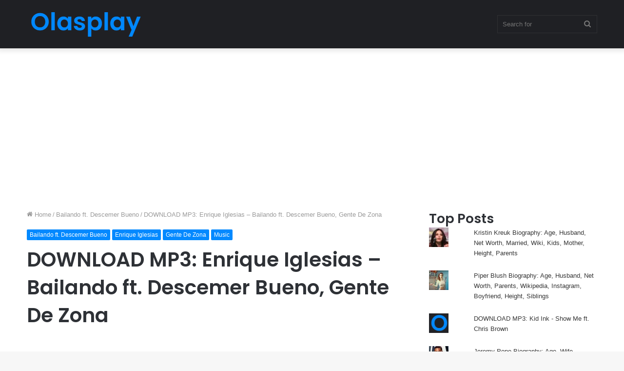

--- FILE ---
content_type: text/html; charset=UTF-8
request_url: https://funmisdiary.com/download-mp3-enrique-iglesias-bailando-ft-descemer-bueno-gente-de-zona/
body_size: 21303
content:
<!DOCTYPE html>
<html lang="en-US" class="" data-skin="light">
<head>
	<meta charset="UTF-8" />
	<link rel="profile" href="https://gmpg.org/xfn/11" />
	<meta name='robots' content='index, follow, max-image-preview:large, max-snippet:-1, max-video-preview:-1' />

	<!-- This site is optimized with the Yoast SEO plugin v22.2 - https://yoast.com/wordpress/plugins/seo/ -->
	<title>DOWNLOAD MP3: Enrique Iglesias - Bailando ft. Descemer Bueno, Gente De Zona</title>
	<link rel="canonical" href="https://funmisdiary.com/download-mp3-enrique-iglesias-bailando-ft-descemer-bueno-gente-de-zona/" />
	<meta property="og:locale" content="en_US" />
	<meta property="og:type" content="article" />
	<meta property="og:title" content="DOWNLOAD MP3: Enrique Iglesias - Bailando ft. Descemer Bueno, Gente De Zona" />
	<meta property="og:description" content="Sponsored Links Enrique Iglesias – Bailando ft. Descemer Bueno, Gente De Zona MP3 DOWNLOAD. Enrique Iglesias drops Bailando featuring Descemer Bueno, Gente De Zona  and is available here for download mp3. Listen and download Enrique Iglesias – Bailando ft. Descemer Bueno, Gente De Zona (audio) below: &#x1f447; https://vevostudio.com/wp-content/uploads/2021/11/Enrique_Iglesias_ft_Descemer_Bueno_Gente_De_Zona_-_Bailando_Vevohitsongs.com.mp3 DOWNLOAD HERE" />
	<meta property="og:url" content="https://funmisdiary.com/download-mp3-enrique-iglesias-bailando-ft-descemer-bueno-gente-de-zona/" />
	<meta property="og:site_name" content="Olasplay" />
	<meta property="article:published_time" content="2026-01-14T04:48:55+00:00" />
	<meta name="author" content="admin" />
	<meta name="twitter:card" content="summary_large_image" />
	<meta name="twitter:label1" content="Written by" />
	<meta name="twitter:data1" content="admin" />
	<script type="application/ld+json" class="yoast-schema-graph">{"@context":"https://schema.org","@graph":[{"@type":"WebPage","@id":"https://funmisdiary.com/download-mp3-enrique-iglesias-bailando-ft-descemer-bueno-gente-de-zona/","url":"https://funmisdiary.com/download-mp3-enrique-iglesias-bailando-ft-descemer-bueno-gente-de-zona/","name":"DOWNLOAD MP3: Enrique Iglesias - Bailando ft. Descemer Bueno, Gente De Zona","isPartOf":{"@id":"https://funmisdiary.com/#website"},"primaryImageOfPage":{"@id":"https://funmisdiary.com/download-mp3-enrique-iglesias-bailando-ft-descemer-bueno-gente-de-zona/#primaryimage"},"image":{"@id":"https://funmisdiary.com/download-mp3-enrique-iglesias-bailando-ft-descemer-bueno-gente-de-zona/#primaryimage"},"thumbnailUrl":"","datePublished":"2026-01-14T04:48:55+00:00","dateModified":"2026-01-14T04:48:55+00:00","author":{"@id":"https://funmisdiary.com/#/schema/person/90a3f2dae262393fe879b47e18bd71e0"},"breadcrumb":{"@id":"https://funmisdiary.com/download-mp3-enrique-iglesias-bailando-ft-descemer-bueno-gente-de-zona/#breadcrumb"},"inLanguage":"en-US","potentialAction":[{"@type":"ReadAction","target":["https://funmisdiary.com/download-mp3-enrique-iglesias-bailando-ft-descemer-bueno-gente-de-zona/"]}]},{"@type":"ImageObject","inLanguage":"en-US","@id":"https://funmisdiary.com/download-mp3-enrique-iglesias-bailando-ft-descemer-bueno-gente-de-zona/#primaryimage","url":"","contentUrl":""},{"@type":"BreadcrumbList","@id":"https://funmisdiary.com/download-mp3-enrique-iglesias-bailando-ft-descemer-bueno-gente-de-zona/#breadcrumb","itemListElement":[{"@type":"ListItem","position":1,"name":"Home","item":"https://funmisdiary.com/"},{"@type":"ListItem","position":2,"name":"DOWNLOAD MP3: Enrique Iglesias &#8211; Bailando ft. Descemer Bueno, Gente De Zona"}]},{"@type":"WebSite","@id":"https://funmisdiary.com/#website","url":"https://funmisdiary.com/","name":"Olasplay","description":"Online Education and Download Blog, Home of South African Amapiano Mp3, Amapiano, gqom Latest music Download","potentialAction":[{"@type":"SearchAction","target":{"@type":"EntryPoint","urlTemplate":"https://funmisdiary.com/?s={search_term_string}"},"query-input":"required name=search_term_string"}],"inLanguage":"en-US"},{"@type":"Person","@id":"https://funmisdiary.com/#/schema/person/90a3f2dae262393fe879b47e18bd71e0","name":"admin","image":{"@type":"ImageObject","inLanguage":"en-US","@id":"https://funmisdiary.com/#/schema/person/image/","url":"https://secure.gravatar.com/avatar/01f96971343e25f995aacb14f191fe1c728667a5884715378bda964717ebd831?s=96&d=mm&r=g","contentUrl":"https://secure.gravatar.com/avatar/01f96971343e25f995aacb14f191fe1c728667a5884715378bda964717ebd831?s=96&d=mm&r=g","caption":"admin"},"sameAs":["https://funmisdiary.com"],"url":"https://funmisdiary.com/author/admin/"}]}</script>
	<!-- / Yoast SEO plugin. -->


<link rel='dns-prefetch' href='//stats.wp.com' />
<link rel='dns-prefetch' href='//hcaptcha.com' />
<link rel="alternate" type="application/rss+xml" title="Olasplay &raquo; Feed" href="https://funmisdiary.com/feed/" />
<link rel="alternate" type="application/rss+xml" title="Olasplay &raquo; Comments Feed" href="https://funmisdiary.com/comments/feed/" />
<link rel="alternate" type="application/rss+xml" title="Olasplay &raquo; DOWNLOAD MP3: Enrique Iglesias &#8211; Bailando ft. Descemer Bueno, Gente De Zona Comments Feed" href="https://funmisdiary.com/download-mp3-enrique-iglesias-bailando-ft-descemer-bueno-gente-de-zona/feed/" />
<link rel="alternate" title="oEmbed (JSON)" type="application/json+oembed" href="https://funmisdiary.com/wp-json/oembed/1.0/embed?url=https%3A%2F%2Ffunmisdiary.com%2Fdownload-mp3-enrique-iglesias-bailando-ft-descemer-bueno-gente-de-zona%2F" />
<link rel="alternate" title="oEmbed (XML)" type="text/xml+oembed" href="https://funmisdiary.com/wp-json/oembed/1.0/embed?url=https%3A%2F%2Ffunmisdiary.com%2Fdownload-mp3-enrique-iglesias-bailando-ft-descemer-bueno-gente-de-zona%2F&#038;format=xml" />
<style id='wp-img-auto-sizes-contain-inline-css' type='text/css'>
img:is([sizes=auto i],[sizes^="auto," i]){contain-intrinsic-size:3000px 1500px}
/*# sourceURL=wp-img-auto-sizes-contain-inline-css */
</style>
<style id='wp-emoji-styles-inline-css' type='text/css'>

	img.wp-smiley, img.emoji {
		display: inline !important;
		border: none !important;
		box-shadow: none !important;
		height: 1em !important;
		width: 1em !important;
		margin: 0 0.07em !important;
		vertical-align: -0.1em !important;
		background: none !important;
		padding: 0 !important;
	}
/*# sourceURL=wp-emoji-styles-inline-css */
</style>
<style id='wp-block-library-inline-css' type='text/css'>
:root{--wp-block-synced-color:#7a00df;--wp-block-synced-color--rgb:122,0,223;--wp-bound-block-color:var(--wp-block-synced-color);--wp-editor-canvas-background:#ddd;--wp-admin-theme-color:#007cba;--wp-admin-theme-color--rgb:0,124,186;--wp-admin-theme-color-darker-10:#006ba1;--wp-admin-theme-color-darker-10--rgb:0,107,160.5;--wp-admin-theme-color-darker-20:#005a87;--wp-admin-theme-color-darker-20--rgb:0,90,135;--wp-admin-border-width-focus:2px}@media (min-resolution:192dpi){:root{--wp-admin-border-width-focus:1.5px}}.wp-element-button{cursor:pointer}:root .has-very-light-gray-background-color{background-color:#eee}:root .has-very-dark-gray-background-color{background-color:#313131}:root .has-very-light-gray-color{color:#eee}:root .has-very-dark-gray-color{color:#313131}:root .has-vivid-green-cyan-to-vivid-cyan-blue-gradient-background{background:linear-gradient(135deg,#00d084,#0693e3)}:root .has-purple-crush-gradient-background{background:linear-gradient(135deg,#34e2e4,#4721fb 50%,#ab1dfe)}:root .has-hazy-dawn-gradient-background{background:linear-gradient(135deg,#faaca8,#dad0ec)}:root .has-subdued-olive-gradient-background{background:linear-gradient(135deg,#fafae1,#67a671)}:root .has-atomic-cream-gradient-background{background:linear-gradient(135deg,#fdd79a,#004a59)}:root .has-nightshade-gradient-background{background:linear-gradient(135deg,#330968,#31cdcf)}:root .has-midnight-gradient-background{background:linear-gradient(135deg,#020381,#2874fc)}:root{--wp--preset--font-size--normal:16px;--wp--preset--font-size--huge:42px}.has-regular-font-size{font-size:1em}.has-larger-font-size{font-size:2.625em}.has-normal-font-size{font-size:var(--wp--preset--font-size--normal)}.has-huge-font-size{font-size:var(--wp--preset--font-size--huge)}.has-text-align-center{text-align:center}.has-text-align-left{text-align:left}.has-text-align-right{text-align:right}.has-fit-text{white-space:nowrap!important}#end-resizable-editor-section{display:none}.aligncenter{clear:both}.items-justified-left{justify-content:flex-start}.items-justified-center{justify-content:center}.items-justified-right{justify-content:flex-end}.items-justified-space-between{justify-content:space-between}.screen-reader-text{border:0;clip-path:inset(50%);height:1px;margin:-1px;overflow:hidden;padding:0;position:absolute;width:1px;word-wrap:normal!important}.screen-reader-text:focus{background-color:#ddd;clip-path:none;color:#444;display:block;font-size:1em;height:auto;left:5px;line-height:normal;padding:15px 23px 14px;text-decoration:none;top:5px;width:auto;z-index:100000}html :where(.has-border-color){border-style:solid}html :where([style*=border-top-color]){border-top-style:solid}html :where([style*=border-right-color]){border-right-style:solid}html :where([style*=border-bottom-color]){border-bottom-style:solid}html :where([style*=border-left-color]){border-left-style:solid}html :where([style*=border-width]){border-style:solid}html :where([style*=border-top-width]){border-top-style:solid}html :where([style*=border-right-width]){border-right-style:solid}html :where([style*=border-bottom-width]){border-bottom-style:solid}html :where([style*=border-left-width]){border-left-style:solid}html :where(img[class*=wp-image-]){height:auto;max-width:100%}:where(figure){margin:0 0 1em}html :where(.is-position-sticky){--wp-admin--admin-bar--position-offset:var(--wp-admin--admin-bar--height,0px)}@media screen and (max-width:600px){html :where(.is-position-sticky){--wp-admin--admin-bar--position-offset:0px}}
.has-text-align-justify{text-align:justify;}

/*# sourceURL=wp-block-library-inline-css */
</style><style id='wp-block-categories-inline-css' type='text/css'>
.wp-block-categories{box-sizing:border-box}.wp-block-categories.alignleft{margin-right:2em}.wp-block-categories.alignright{margin-left:2em}.wp-block-categories.wp-block-categories-dropdown.aligncenter{text-align:center}.wp-block-categories .wp-block-categories__label{display:block;width:100%}
/*# sourceURL=https://funmisdiary.com/wp-includes/blocks/categories/style.min.css */
</style>
<style id='wp-block-group-inline-css' type='text/css'>
.wp-block-group{box-sizing:border-box}:where(.wp-block-group.wp-block-group-is-layout-constrained){position:relative}
/*# sourceURL=https://funmisdiary.com/wp-includes/blocks/group/style.min.css */
</style>
<style id='wp-block-group-theme-inline-css' type='text/css'>
:where(.wp-block-group.has-background){padding:1.25em 2.375em}
/*# sourceURL=https://funmisdiary.com/wp-includes/blocks/group/theme.min.css */
</style>
<style id='global-styles-inline-css' type='text/css'>
:root{--wp--preset--aspect-ratio--square: 1;--wp--preset--aspect-ratio--4-3: 4/3;--wp--preset--aspect-ratio--3-4: 3/4;--wp--preset--aspect-ratio--3-2: 3/2;--wp--preset--aspect-ratio--2-3: 2/3;--wp--preset--aspect-ratio--16-9: 16/9;--wp--preset--aspect-ratio--9-16: 9/16;--wp--preset--color--black: #000000;--wp--preset--color--cyan-bluish-gray: #abb8c3;--wp--preset--color--white: #ffffff;--wp--preset--color--pale-pink: #f78da7;--wp--preset--color--vivid-red: #cf2e2e;--wp--preset--color--luminous-vivid-orange: #ff6900;--wp--preset--color--luminous-vivid-amber: #fcb900;--wp--preset--color--light-green-cyan: #7bdcb5;--wp--preset--color--vivid-green-cyan: #00d084;--wp--preset--color--pale-cyan-blue: #8ed1fc;--wp--preset--color--vivid-cyan-blue: #0693e3;--wp--preset--color--vivid-purple: #9b51e0;--wp--preset--gradient--vivid-cyan-blue-to-vivid-purple: linear-gradient(135deg,rgb(6,147,227) 0%,rgb(155,81,224) 100%);--wp--preset--gradient--light-green-cyan-to-vivid-green-cyan: linear-gradient(135deg,rgb(122,220,180) 0%,rgb(0,208,130) 100%);--wp--preset--gradient--luminous-vivid-amber-to-luminous-vivid-orange: linear-gradient(135deg,rgb(252,185,0) 0%,rgb(255,105,0) 100%);--wp--preset--gradient--luminous-vivid-orange-to-vivid-red: linear-gradient(135deg,rgb(255,105,0) 0%,rgb(207,46,46) 100%);--wp--preset--gradient--very-light-gray-to-cyan-bluish-gray: linear-gradient(135deg,rgb(238,238,238) 0%,rgb(169,184,195) 100%);--wp--preset--gradient--cool-to-warm-spectrum: linear-gradient(135deg,rgb(74,234,220) 0%,rgb(151,120,209) 20%,rgb(207,42,186) 40%,rgb(238,44,130) 60%,rgb(251,105,98) 80%,rgb(254,248,76) 100%);--wp--preset--gradient--blush-light-purple: linear-gradient(135deg,rgb(255,206,236) 0%,rgb(152,150,240) 100%);--wp--preset--gradient--blush-bordeaux: linear-gradient(135deg,rgb(254,205,165) 0%,rgb(254,45,45) 50%,rgb(107,0,62) 100%);--wp--preset--gradient--luminous-dusk: linear-gradient(135deg,rgb(255,203,112) 0%,rgb(199,81,192) 50%,rgb(65,88,208) 100%);--wp--preset--gradient--pale-ocean: linear-gradient(135deg,rgb(255,245,203) 0%,rgb(182,227,212) 50%,rgb(51,167,181) 100%);--wp--preset--gradient--electric-grass: linear-gradient(135deg,rgb(202,248,128) 0%,rgb(113,206,126) 100%);--wp--preset--gradient--midnight: linear-gradient(135deg,rgb(2,3,129) 0%,rgb(40,116,252) 100%);--wp--preset--font-size--small: 13px;--wp--preset--font-size--medium: 20px;--wp--preset--font-size--large: 36px;--wp--preset--font-size--x-large: 42px;--wp--preset--spacing--20: 0.44rem;--wp--preset--spacing--30: 0.67rem;--wp--preset--spacing--40: 1rem;--wp--preset--spacing--50: 1.5rem;--wp--preset--spacing--60: 2.25rem;--wp--preset--spacing--70: 3.38rem;--wp--preset--spacing--80: 5.06rem;--wp--preset--shadow--natural: 6px 6px 9px rgba(0, 0, 0, 0.2);--wp--preset--shadow--deep: 12px 12px 50px rgba(0, 0, 0, 0.4);--wp--preset--shadow--sharp: 6px 6px 0px rgba(0, 0, 0, 0.2);--wp--preset--shadow--outlined: 6px 6px 0px -3px rgb(255, 255, 255), 6px 6px rgb(0, 0, 0);--wp--preset--shadow--crisp: 6px 6px 0px rgb(0, 0, 0);}:where(.is-layout-flex){gap: 0.5em;}:where(.is-layout-grid){gap: 0.5em;}body .is-layout-flex{display: flex;}.is-layout-flex{flex-wrap: wrap;align-items: center;}.is-layout-flex > :is(*, div){margin: 0;}body .is-layout-grid{display: grid;}.is-layout-grid > :is(*, div){margin: 0;}:where(.wp-block-columns.is-layout-flex){gap: 2em;}:where(.wp-block-columns.is-layout-grid){gap: 2em;}:where(.wp-block-post-template.is-layout-flex){gap: 1.25em;}:where(.wp-block-post-template.is-layout-grid){gap: 1.25em;}.has-black-color{color: var(--wp--preset--color--black) !important;}.has-cyan-bluish-gray-color{color: var(--wp--preset--color--cyan-bluish-gray) !important;}.has-white-color{color: var(--wp--preset--color--white) !important;}.has-pale-pink-color{color: var(--wp--preset--color--pale-pink) !important;}.has-vivid-red-color{color: var(--wp--preset--color--vivid-red) !important;}.has-luminous-vivid-orange-color{color: var(--wp--preset--color--luminous-vivid-orange) !important;}.has-luminous-vivid-amber-color{color: var(--wp--preset--color--luminous-vivid-amber) !important;}.has-light-green-cyan-color{color: var(--wp--preset--color--light-green-cyan) !important;}.has-vivid-green-cyan-color{color: var(--wp--preset--color--vivid-green-cyan) !important;}.has-pale-cyan-blue-color{color: var(--wp--preset--color--pale-cyan-blue) !important;}.has-vivid-cyan-blue-color{color: var(--wp--preset--color--vivid-cyan-blue) !important;}.has-vivid-purple-color{color: var(--wp--preset--color--vivid-purple) !important;}.has-black-background-color{background-color: var(--wp--preset--color--black) !important;}.has-cyan-bluish-gray-background-color{background-color: var(--wp--preset--color--cyan-bluish-gray) !important;}.has-white-background-color{background-color: var(--wp--preset--color--white) !important;}.has-pale-pink-background-color{background-color: var(--wp--preset--color--pale-pink) !important;}.has-vivid-red-background-color{background-color: var(--wp--preset--color--vivid-red) !important;}.has-luminous-vivid-orange-background-color{background-color: var(--wp--preset--color--luminous-vivid-orange) !important;}.has-luminous-vivid-amber-background-color{background-color: var(--wp--preset--color--luminous-vivid-amber) !important;}.has-light-green-cyan-background-color{background-color: var(--wp--preset--color--light-green-cyan) !important;}.has-vivid-green-cyan-background-color{background-color: var(--wp--preset--color--vivid-green-cyan) !important;}.has-pale-cyan-blue-background-color{background-color: var(--wp--preset--color--pale-cyan-blue) !important;}.has-vivid-cyan-blue-background-color{background-color: var(--wp--preset--color--vivid-cyan-blue) !important;}.has-vivid-purple-background-color{background-color: var(--wp--preset--color--vivid-purple) !important;}.has-black-border-color{border-color: var(--wp--preset--color--black) !important;}.has-cyan-bluish-gray-border-color{border-color: var(--wp--preset--color--cyan-bluish-gray) !important;}.has-white-border-color{border-color: var(--wp--preset--color--white) !important;}.has-pale-pink-border-color{border-color: var(--wp--preset--color--pale-pink) !important;}.has-vivid-red-border-color{border-color: var(--wp--preset--color--vivid-red) !important;}.has-luminous-vivid-orange-border-color{border-color: var(--wp--preset--color--luminous-vivid-orange) !important;}.has-luminous-vivid-amber-border-color{border-color: var(--wp--preset--color--luminous-vivid-amber) !important;}.has-light-green-cyan-border-color{border-color: var(--wp--preset--color--light-green-cyan) !important;}.has-vivid-green-cyan-border-color{border-color: var(--wp--preset--color--vivid-green-cyan) !important;}.has-pale-cyan-blue-border-color{border-color: var(--wp--preset--color--pale-cyan-blue) !important;}.has-vivid-cyan-blue-border-color{border-color: var(--wp--preset--color--vivid-cyan-blue) !important;}.has-vivid-purple-border-color{border-color: var(--wp--preset--color--vivid-purple) !important;}.has-vivid-cyan-blue-to-vivid-purple-gradient-background{background: var(--wp--preset--gradient--vivid-cyan-blue-to-vivid-purple) !important;}.has-light-green-cyan-to-vivid-green-cyan-gradient-background{background: var(--wp--preset--gradient--light-green-cyan-to-vivid-green-cyan) !important;}.has-luminous-vivid-amber-to-luminous-vivid-orange-gradient-background{background: var(--wp--preset--gradient--luminous-vivid-amber-to-luminous-vivid-orange) !important;}.has-luminous-vivid-orange-to-vivid-red-gradient-background{background: var(--wp--preset--gradient--luminous-vivid-orange-to-vivid-red) !important;}.has-very-light-gray-to-cyan-bluish-gray-gradient-background{background: var(--wp--preset--gradient--very-light-gray-to-cyan-bluish-gray) !important;}.has-cool-to-warm-spectrum-gradient-background{background: var(--wp--preset--gradient--cool-to-warm-spectrum) !important;}.has-blush-light-purple-gradient-background{background: var(--wp--preset--gradient--blush-light-purple) !important;}.has-blush-bordeaux-gradient-background{background: var(--wp--preset--gradient--blush-bordeaux) !important;}.has-luminous-dusk-gradient-background{background: var(--wp--preset--gradient--luminous-dusk) !important;}.has-pale-ocean-gradient-background{background: var(--wp--preset--gradient--pale-ocean) !important;}.has-electric-grass-gradient-background{background: var(--wp--preset--gradient--electric-grass) !important;}.has-midnight-gradient-background{background: var(--wp--preset--gradient--midnight) !important;}.has-small-font-size{font-size: var(--wp--preset--font-size--small) !important;}.has-medium-font-size{font-size: var(--wp--preset--font-size--medium) !important;}.has-large-font-size{font-size: var(--wp--preset--font-size--large) !important;}.has-x-large-font-size{font-size: var(--wp--preset--font-size--x-large) !important;}
/*# sourceURL=global-styles-inline-css */
</style>

<style id='classic-theme-styles-inline-css' type='text/css'>
/*! This file is auto-generated */
.wp-block-button__link{color:#fff;background-color:#32373c;border-radius:9999px;box-shadow:none;text-decoration:none;padding:calc(.667em + 2px) calc(1.333em + 2px);font-size:1.125em}.wp-block-file__button{background:#32373c;color:#fff;text-decoration:none}
/*# sourceURL=/wp-includes/css/classic-themes.min.css */
</style>
<link rel='stylesheet' id='tie-css-base-css' href='https://funmisdiary.com/wp-content/themes/jannah/assets/css/base.min.css?ver=5.4.5' type='text/css' media='all' />
<link rel='stylesheet' id='tie-css-styles-css' href='https://funmisdiary.com/wp-content/themes/jannah/assets/css/style.min.css?ver=5.4.5' type='text/css' media='all' />
<link rel='stylesheet' id='tie-css-widgets-css' href='https://funmisdiary.com/wp-content/themes/jannah/assets/css/widgets.min.css?ver=5.4.5' type='text/css' media='all' />
<link rel='stylesheet' id='tie-css-helpers-css' href='https://funmisdiary.com/wp-content/themes/jannah/assets/css/helpers.min.css?ver=5.4.5' type='text/css' media='all' />
<link rel='stylesheet' id='tie-fontawesome5-css' href='https://funmisdiary.com/wp-content/themes/jannah/assets/css/fontawesome.css?ver=5.4.5' type='text/css' media='all' />
<link rel='stylesheet' id='tie-css-ilightbox-css' href='https://funmisdiary.com/wp-content/themes/jannah/assets/ilightbox/dark-skin/skin.css?ver=5.4.5' type='text/css' media='all' />
<link rel='stylesheet' id='tie-css-single-css' href='https://funmisdiary.com/wp-content/themes/jannah/assets/css/single.min.css?ver=5.4.5' type='text/css' media='all' />
<link rel='stylesheet' id='tie-css-print-css' href='https://funmisdiary.com/wp-content/themes/jannah/assets/css/print.css?ver=5.4.5' type='text/css' media='print' />
<style id='tie-css-print-inline-css' type='text/css'>
.wf-active .logo-text,.wf-active h1,.wf-active h2,.wf-active h3,.wf-active h4,.wf-active h5,.wf-active h6,.wf-active .the-subtitle{font-family: 'Poppins';}
/*# sourceURL=tie-css-print-inline-css */
</style>
<link rel='stylesheet' id='jetpack_css-css' href='https://funmisdiary.com/wp-content/plugins/jetpack/css/jetpack.css?ver=13.2.3' type='text/css' media='all' />
<script type="e53e6248bcc4e568e7a8fe24-text/javascript" src="https://funmisdiary.com/wp-includes/js/jquery/jquery.min.js?ver=3.7.1" id="jquery-core-js"></script>
<script type="e53e6248bcc4e568e7a8fe24-text/javascript" src="https://funmisdiary.com/wp-includes/js/jquery/jquery-migrate.min.js?ver=3.4.1" id="jquery-migrate-js"></script>
<link rel="https://api.w.org/" href="https://funmisdiary.com/wp-json/" /><link rel="alternate" title="JSON" type="application/json" href="https://funmisdiary.com/wp-json/wp/v2/posts/8155" /><link rel="EditURI" type="application/rsd+xml" title="RSD" href="https://funmisdiary.com/xmlrpc.php?rsd" />
<meta name="generator" content="WordPress 6.9" />
<link rel='shortlink' href='https://wp.me/pdl7iO-27x' />
<meta name="google-site-verification" content="Xsh_Kj5iEpioQ7TWzwkD2ZMZpl-oR-SWW9275fqDoRs" /><style>
.h-captcha{position:relative;display:block;margin-bottom:2rem;padding:0;clear:both}.h-captcha[data-size="normal"]{width:303px;height:78px}.h-captcha[data-size="compact"]{width:164px;height:144px}.h-captcha[data-size="invisible"]{display:none}.h-captcha::before{content:'';display:block;position:absolute;top:0;left:0;background:url(https://funmisdiary.com/wp-content/plugins/hcaptcha-for-forms-and-more/assets/images/hcaptcha-div-logo.svg) no-repeat;border:1px solid transparent;border-radius:4px}.h-captcha[data-size="normal"]::before{width:300px;height:74px;background-position:94% 28%}.h-captcha[data-size="compact"]::before{width:156px;height:136px;background-position:50% 79%}.h-captcha[data-theme="light"]::before,body.is-light-theme .h-captcha[data-theme="auto"]::before,.h-captcha[data-theme="auto"]::before{background-color:#fafafa;border:1px solid #e0e0e0}.h-captcha[data-theme="dark"]::before,body.is-dark-theme .h-captcha[data-theme="auto"]::before,html.wp-dark-mode-active .h-captcha[data-theme="auto"]::before,html.drdt-dark-mode .h-captcha[data-theme="auto"]::before{background-image:url(https://funmisdiary.com/wp-content/plugins/hcaptcha-for-forms-and-more/assets/images/hcaptcha-div-logo-white.svg);background-repeat:no-repeat;background-color:#333;border:1px solid #f5f5f5}.h-captcha[data-size="invisible"]::before{display:none}.h-captcha iframe{position:relative}div[style*="z-index: 2147483647"] div[style*="border-width: 11px"][style*="position: absolute"][style*="pointer-events: none"]{border-style:none}
</style>
	<style>img#wpstats{display:none}</style>
		<meta http-equiv="X-UA-Compatible" content="IE=edge">
<meta name="theme-color" content="#0088ff" /><meta name="viewport" content="width=device-width, initial-scale=1.0" /><link rel="icon" href="https://funmisdiary.com/wp-content/uploads/2022/12/Olasplay-fav.png" sizes="32x32" />
<link rel="icon" href="https://funmisdiary.com/wp-content/uploads/2022/12/Olasplay-fav.png" sizes="192x192" />
<link rel="apple-touch-icon" href="https://funmisdiary.com/wp-content/uploads/2022/12/Olasplay-fav.png" />
<meta name="msapplication-TileImage" content="https://funmisdiary.com/wp-content/uploads/2022/12/Olasplay-fav.png" />
</head>

<body id="tie-body" class="wp-singular post-template-default single single-post postid-8155 single-format-standard wp-theme-jannah wrapper-has-shadow block-head-1 magazine2 is-thumb-overlay-disabled is-desktop is-header-layout-4 has-header-below-ad sidebar-right has-sidebar post-layout-1 narrow-title-narrow-media">



<div class="background-overlay">

	<div id="tie-container" class="site tie-container">

		
		<div id="tie-wrapper">

			
<header id="theme-header" class="theme-header header-layout-4 header-layout-1 main-nav-dark main-nav-default-dark main-nav-below no-stream-item has-shadow has-normal-width-logo mobile-header-default">
	
<div class="main-nav-wrapper">
	<nav id="main-nav" data-skin="search-in-main-nav" class="main-nav header-nav live-search-parent" style="line-height:99px" aria-label="Primary Navigation">
		<div class="container">

			<div class="main-menu-wrapper">

				<div id="mobile-header-components-area_1" class="mobile-header-components"><ul class="components"><li class="mobile-component_menu custom-menu-link"><a href="#" id="mobile-menu-icon" class=""><span class="tie-mobile-menu-icon nav-icon is-layout-1"></span><span class="screen-reader-text">Menu</span></a></li></ul></div>
						<div class="header-layout-1-logo" style="width:240px">
							
		<div id="logo" class="image-logo" >

			
			<a title="Olasplay" href="https://funmisdiary.com/">
				
				<picture class="tie-logo-default tie-logo-picture">
					<source class="tie-logo-source-default tie-logo-source" srcset="https://funmisdiary.com/wp-content/uploads/2022/12/Olasplay-logo.png">
					<img class="tie-logo-img-default tie-logo-img" src="https://funmisdiary.com/wp-content/uploads/2022/12/Olasplay-logo.png" alt="Olasplay" width="240" height="59" style="max-height:59px !important; width: auto;" />
				</picture>
						</a>

			
		</div><!-- #logo /-->

								</div>

						<div id="mobile-header-components-area_2" class="mobile-header-components"><ul class="components"><li class="mobile-component_search custom-menu-link">
				<a href="#" class="tie-search-trigger-mobile">
					<span class="tie-icon-search tie-search-icon" aria-hidden="true"></span>
					<span class="screen-reader-text">Search for</span>
				</a>
			</li></ul></div>
				<div id="menu-components-wrap">

					
					<div class="main-menu main-menu-wrap tie-alignleft">
											</div><!-- .main-menu.tie-alignleft /-->

					<ul class="components">		<li class="search-bar menu-item custom-menu-link" aria-label="Search">
			<form method="get" id="search" action="https://funmisdiary.com/">
				<input id="search-input" class="is-ajax-search"  inputmode="search" type="text" name="s" title="Search for" placeholder="Search for" />
				<button id="search-submit" type="submit">
					<span class="tie-icon-search tie-search-icon" aria-hidden="true"></span>
					<span class="screen-reader-text">Search for</span>
				</button>
			</form>
		</li>
		</ul><!-- Components -->
				</div><!-- #menu-components-wrap /-->
			</div><!-- .main-menu-wrapper /-->
		</div><!-- .container /-->
	</nav><!-- #main-nav /-->
</div><!-- .main-nav-wrapper /-->

</header>

<div class="stream-item stream-item-below-header"><script async src="https://pagead2.googlesyndication.com/pagead/js/adsbygoogle.js?client=ca-pub-1569580154698736" crossorigin="anonymous" type="e53e6248bcc4e568e7a8fe24-text/javascript"></script>
<!-- Square -->
<ins class="adsbygoogle"
     style="display:block"
     data-ad-client="ca-pub-1569580154698736"
     data-ad-slot="4694832360"
     data-ad-format="auto"
     data-full-width-responsive="true"></ins>
<script type="e53e6248bcc4e568e7a8fe24-text/javascript">
     (adsbygoogle = window.adsbygoogle || []).push({});
</script></div><div id="content" class="site-content container"><div id="main-content-row" class="tie-row main-content-row">

<div class="main-content tie-col-md-8 tie-col-xs-12" role="main">

	
	<article id="the-post" class="container-wrapper post-content">

		
<header class="entry-header-outer">

	<nav id="breadcrumb"><a href="https://funmisdiary.com/"><span class="tie-icon-home" aria-hidden="true"></span> Home</a><em class="delimiter">/</em><a href="https://funmisdiary.com/category/bailando-ft-descemer-bueno/">Bailando ft. Descemer Bueno</a><em class="delimiter">/</em><span class="current">DOWNLOAD MP3: Enrique Iglesias &#8211; Bailando ft. Descemer Bueno, Gente De Zona</span></nav><script type="application/ld+json">{"@context":"http:\/\/schema.org","@type":"BreadcrumbList","@id":"#Breadcrumb","itemListElement":[{"@type":"ListItem","position":1,"item":{"name":"Home","@id":"https:\/\/funmisdiary.com\/"}},{"@type":"ListItem","position":2,"item":{"name":"Bailando ft. Descemer Bueno","@id":"https:\/\/funmisdiary.com\/category\/bailando-ft-descemer-bueno\/"}}]}</script>
	<div class="entry-header">

		<span class="post-cat-wrap"><a class="post-cat tie-cat-11" href="https://funmisdiary.com/category/bailando-ft-descemer-bueno/">Bailando ft. Descemer Bueno</a><a class="post-cat tie-cat-43" href="https://funmisdiary.com/category/enrique-iglesias/">Enrique Iglesias</a><a class="post-cat tie-cat-50" href="https://funmisdiary.com/category/gente-de-zona/">Gente De Zona</a><a class="post-cat tie-cat-100" href="https://funmisdiary.com/category/download-mp3/">Music</a></span>
		<h1 class="post-title entry-title">DOWNLOAD MP3: Enrique Iglesias &#8211; Bailando ft. Descemer Bueno, Gente De Zona</h1>

		<div id="single-post-meta" class="post-meta clearfix"></div><!-- .post-meta -->	</div><!-- .entry-header /-->

	
	
</header><!-- .entry-header-outer /-->


		<div class="entry-content entry clearfix">

			
			<div class='code-block code-block-1' style='margin: 8px 0; clear: both;'>
Sponsored Links
<script async src="https://pagead2.googlesyndication.com/pagead/js/adsbygoogle.js?client=ca-pub-1569580154698736" crossorigin="anonymous" type="e53e6248bcc4e568e7a8fe24-text/javascript"></script>
<!-- Square -->
<ins class="adsbygoogle"
     style="display:block"
     data-ad-client="ca-pub-1569580154698736"
     data-ad-slot="4694832360"
     data-ad-format="auto"
     data-full-width-responsive="true"></ins>
<script type="e53e6248bcc4e568e7a8fe24-text/javascript">
     (adsbygoogle = window.adsbygoogle || []).push({});
</script></div>
<h3><a rel="nofollow" name="_GoBack"/>Enrique Iglesias – Bailando ft. Descemer Bueno, Gente De Zona MP3 DOWNLOAD.</h3>
<p>Enrique Iglesias drops Bailando featuring Descemer Bueno, Gente De Zona <strong> </strong>and is available here for download mp3.</p>
<p><strong>Listen and download Enrique Iglesias – Bailando ft. Descemer Bueno, Gente De Zona (audio) below: &#x1f447;</strong></p>
<p><audio class="wp-audio-shortcode" id="audio-40294-1" preload="none" style="width: 100%;" controls="controls"><source type="audio/mpeg" src="https://vevostudio.com/wp-content/uploads/2021/11/Enrique_Iglesias_ft_Descemer_Bueno_Gente_De_Zona_-_Bailando_Vevohitsongs.com.mp3?_=1"/><a rel="nofollow" href="https://vevostudio.com/wp-content/uploads/2021/11/Enrique_Iglesias_ft_Descemer_Bueno_Gente_De_Zona_-_Bailando_Vevohitsongs.com.mp3">https://vevostudio.com/wp-content/uploads/2021/11/Enrique_Iglesias_ft_Descemer_Bueno_Gente_De_Zona_-_Bailando_Vevohitsongs.com.mp3</a></audio></p>				<div id="inline-related-post" class="mag-box mini-posts-box content-only">
					<div class="container-wrapper">

						<div class="widget-title the-global-title">
							<div class="the-subtitle">Related Articles</div>
						</div>

						<div class="mag-box-container clearfix">
							<ul class="posts-items posts-list-container">
								
<li class="widget-single-post-item widget-post-list">

			<div class="post-widget-thumbnail">

			
			<a aria-label="Dj Shima &#038; Wayne11 – Blacklist Mp3 Download" href="https://funmisdiary.com/dj-shima-wayne11-blacklist-mp3-download/" class="post-thumb"><img width="220" height="150" src="https://funmisdiary.com/wp-content/uploads/2022/10/Dj-Shima-Wayne11-–-The-Underdog-ft.-Nkukza_Sa-4.webp-4-220x150.webp" class="attachment-jannah-image-small size-jannah-image-small tie-small-image wp-post-image" alt="" /></a>		</div><!-- post-alignleft /-->
	
	<div class="post-widget-body ">
		<a class="post-title the-subtitle" href="https://funmisdiary.com/dj-shima-wayne11-blacklist-mp3-download/">Dj Shima &#038; Wayne11 – Blacklist Mp3 Download</a>

		<div class="post-meta">
					</div>
	</div>
</li>

<li class="widget-single-post-item widget-post-list">

			<div class="post-widget-thumbnail">

			
			<a aria-label="Richfame &#8211; Up And Down ft Zinoleesky | Download Music MP3" href="https://funmisdiary.com/richfame-up-and-down-ft-zinoleesky-download-music-mp3/" class="post-thumb"><img width="220" height="150" src="https://funmisdiary.com/wp-content/uploads/2022/10/Richfame-Ft-Zinoleesky-Up-and-Down-Artwork-220x150.jpg" class="attachment-jannah-image-small size-jannah-image-small tie-small-image wp-post-image" alt="" /></a>		</div><!-- post-alignleft /-->
	
	<div class="post-widget-body ">
		<a class="post-title the-subtitle" href="https://funmisdiary.com/richfame-up-and-down-ft-zinoleesky-download-music-mp3/">Richfame &#8211; Up And Down ft Zinoleesky | Download Music MP3</a>

		<div class="post-meta">
					</div>
	</div>
</li>

<li class="widget-single-post-item widget-post-list">

			<div class="post-widget-thumbnail">

			
			<a aria-label="Choppa Nyga C – Palesa Ft. Juddy Malekere &#038; Drizzy Gift Mp3 Download" href="https://funmisdiary.com/choppa-nyga-c-palesa-ft-juddy-malekere-drizzy-gift-mp3-download/" class="post-thumb"><img width="220" height="150" src="https://funmisdiary.com/wp-content/uploads/2022/10/Choppa-Nyga-C-–-Mzali-ft.-Riah-SA-Mashani-3.webp-3-220x150.webp" class="attachment-jannah-image-small size-jannah-image-small tie-small-image wp-post-image" alt="" /></a>		</div><!-- post-alignleft /-->
	
	<div class="post-widget-body ">
		<a class="post-title the-subtitle" href="https://funmisdiary.com/choppa-nyga-c-palesa-ft-juddy-malekere-drizzy-gift-mp3-download/">Choppa Nyga C – Palesa Ft. Juddy Malekere &#038; Drizzy Gift Mp3 Download</a>

		<div class="post-meta">
					</div>
	</div>
</li>
							</ul>
						</div>
					</div>
				</div>
				
<p style="text-align: center" align="center"><a rel="nofollow" href="https://vevostudio.com/wp-content/uploads/2021/11/Enrique_Iglesias_ft_Descemer_Bueno_Gente_De_Zona_-_Bailando_Vevohitsongs.com.mp3"><strong>DOWNLOAD HERE</strong></a></p>
<!-- AI CONTENT END 2 -->

			
		</div><!-- .entry-content /-->

				<div id="post-extra-info">
			<div class="theiaStickySidebar">
				<div id="single-post-meta" class="post-meta clearfix"></div><!-- .post-meta -->			</div>
		</div>

		<div class="clearfix"></div>
		<script id="tie-schema-json" type="application/ld+json">{"@context":"http:\/\/schema.org","@type":"Article","dateCreated":"2026-01-14T04:48:55+00:00","datePublished":"2026-01-14T04:48:55+00:00","dateModified":"2026-01-14T04:48:55+00:00","headline":"DOWNLOAD MP3: Enrique Iglesias &#8211; Bailando ft. Descemer Bueno, Gente De Zona","name":"DOWNLOAD MP3: Enrique Iglesias &#8211; Bailando ft. Descemer Bueno, Gente De Zona","keywords":[],"url":"https:\/\/funmisdiary.com\/download-mp3-enrique-iglesias-bailando-ft-descemer-bueno-gente-de-zona\/","description":"Enrique Iglesias \u2013 Bailando ft. Descemer Bueno, Gente De Zona MP3 DOWNLOAD. Enrique Iglesias drops Bailando featuring Descemer Bueno, Gente De Zona \u00a0and is available here for download mp3. Listen and","copyrightYear":"2026","articleSection":"Bailando ft. Descemer Bueno,Enrique Iglesias,Gente De Zona,Music","articleBody":"\n\n\t\t\n\n\n\n\t\t\n\n\t\t\n\t\t\n\n\t\t\t\n\t\t\t\n\nEnrique Iglesias \u2013 Bailando ft. Descemer Bueno, Gente De Zona MP3 DOWNLOAD.\nEnrique Iglesias drops Bailando featuring Descemer Bueno, Gente De Zona \u00a0and is available here for download mp3.\n\n\n\nListen and download Enrique Iglesias \u2013 Bailando ft. Descemer Bueno, Gente De Zona (audio) below: &#x1f447;\n\nhttps:\/\/vevostudio.com\/wp-content\/uploads\/2021\/11\/Enrique_Iglesias_ft_Descemer_Bueno_Gente_De_Zona_-_Bailando_Vevohitsongs.com.mp3\nDOWNLOAD HERE\n\n\n\n\n\n\t\t\t\n\t\t\n\n\t\t\t\t\n\n\t\t\n\t\t\n\t\n","publisher":{"@id":"#Publisher","@type":"Organization","name":"Olasplay","logo":{"@type":"ImageObject","url":"https:\/\/funmisdiary.com\/wp-content\/uploads\/2022\/12\/Olasplay-logo.png"}},"sourceOrganization":{"@id":"#Publisher"},"copyrightHolder":{"@id":"#Publisher"},"mainEntityOfPage":{"@type":"WebPage","@id":"https:\/\/funmisdiary.com\/download-mp3-enrique-iglesias-bailando-ft-descemer-bueno-gente-de-zona\/","breadcrumb":{"@id":"#Breadcrumb"}},"author":{"@type":"Person","name":"admin","url":"https:\/\/funmisdiary.com\/author\/admin\/"}}</script>
		<div id="share-buttons-bottom" class="share-buttons share-buttons-bottom">
			<div class="share-links ">
				
				<a href="https://www.facebook.com/sharer.php?u=https://funmisdiary.com/download-mp3-enrique-iglesias-bailando-ft-descemer-bueno-gente-de-zona/" rel="external noopener nofollow" title="Facebook" target="_blank" class="facebook-share-btn  large-share-button" data-raw="https://www.facebook.com/sharer.php?u={post_link}">
					<span class="share-btn-icon tie-icon-facebook"></span> <span class="social-text">Facebook</span>
				</a>
				<a href="https://twitter.com/intent/tweet?text=DOWNLOAD%20MP3%3A%20Enrique%20Iglesias%20%E2%80%93%20Bailando%20ft.%20Descemer%20Bueno%2C%20Gente%20De%20Zona&#038;url=https://funmisdiary.com/download-mp3-enrique-iglesias-bailando-ft-descemer-bueno-gente-de-zona/" rel="external noopener nofollow" title="Twitter" target="_blank" class="twitter-share-btn  large-share-button" data-raw="https://twitter.com/intent/tweet?text={post_title}&amp;url={post_link}">
					<span class="share-btn-icon tie-icon-twitter"></span> <span class="social-text">Twitter</span>
				</a>
				<a href="https://www.linkedin.com/shareArticle?mini=true&#038;url=https://funmisdiary.com/download-mp3-enrique-iglesias-bailando-ft-descemer-bueno-gente-de-zona/&#038;title=DOWNLOAD%20MP3%3A%20Enrique%20Iglesias%20%E2%80%93%20Bailando%20ft.%20Descemer%20Bueno%2C%20Gente%20De%20Zona" rel="external noopener nofollow" title="LinkedIn" target="_blank" class="linkedin-share-btn " data-raw="https://www.linkedin.com/shareArticle?mini=true&amp;url={post_full_link}&amp;title={post_title}">
					<span class="share-btn-icon tie-icon-linkedin"></span> <span class="screen-reader-text">LinkedIn</span>
				</a>
				<a href="https://pinterest.com/pin/create/button/?url=https://funmisdiary.com/download-mp3-enrique-iglesias-bailando-ft-descemer-bueno-gente-de-zona/&#038;description=DOWNLOAD%20MP3%3A%20Enrique%20Iglesias%20%E2%80%93%20Bailando%20ft.%20Descemer%20Bueno%2C%20Gente%20De%20Zona&#038;media=" rel="external noopener nofollow" title="Pinterest" target="_blank" class="pinterest-share-btn " data-raw="https://pinterest.com/pin/create/button/?url={post_link}&amp;description={post_title}&amp;media={post_img}">
					<span class="share-btn-icon tie-icon-pinterest"></span> <span class="screen-reader-text">Pinterest</span>
				</a>
				<a href="https://reddit.com/submit?url=https://funmisdiary.com/download-mp3-enrique-iglesias-bailando-ft-descemer-bueno-gente-de-zona/&#038;title=DOWNLOAD%20MP3%3A%20Enrique%20Iglesias%20%E2%80%93%20Bailando%20ft.%20Descemer%20Bueno%2C%20Gente%20De%20Zona" rel="external noopener nofollow" title="Reddit" target="_blank" class="reddit-share-btn " data-raw="https://reddit.com/submit?url={post_link}&amp;title={post_title}">
					<span class="share-btn-icon tie-icon-reddit"></span> <span class="screen-reader-text">Reddit</span>
				</a>
				<a href="fb-messenger://share?app_id=5303202981&display=popup&link=https://funmisdiary.com/download-mp3-enrique-iglesias-bailando-ft-descemer-bueno-gente-de-zona/&redirect_uri=https://funmisdiary.com/download-mp3-enrique-iglesias-bailando-ft-descemer-bueno-gente-de-zona/" rel="external noopener nofollow" title="Messenger" target="_blank" class="messenger-mob-share-btn messenger-share-btn " data-raw="fb-messenger://share?app_id=5303202981&display=popup&link={post_link}&redirect_uri={post_link}">
					<span class="share-btn-icon tie-icon-messenger"></span> <span class="screen-reader-text">Messenger</span>
				</a>
				<a href="https://www.facebook.com/dialog/send?app_id=5303202981&#038;display=popup&#038;link=https://funmisdiary.com/download-mp3-enrique-iglesias-bailando-ft-descemer-bueno-gente-de-zona/&#038;redirect_uri=https://funmisdiary.com/download-mp3-enrique-iglesias-bailando-ft-descemer-bueno-gente-de-zona/" rel="external noopener nofollow" title="Messenger" target="_blank" class="messenger-desktop-share-btn messenger-share-btn " data-raw="https://www.facebook.com/dialog/send?app_id=5303202981&display=popup&link={post_link}&redirect_uri={post_link}">
					<span class="share-btn-icon tie-icon-messenger"></span> <span class="screen-reader-text">Messenger</span>
				</a>
				<a href="https://api.whatsapp.com/send?text=DOWNLOAD%20MP3%3A%20Enrique%20Iglesias%20%E2%80%93%20Bailando%20ft.%20Descemer%20Bueno%2C%20Gente%20De%20Zona%20https://funmisdiary.com/download-mp3-enrique-iglesias-bailando-ft-descemer-bueno-gente-de-zona/" rel="external noopener nofollow" title="WhatsApp" target="_blank" class="whatsapp-share-btn " data-raw="https://api.whatsapp.com/send?text={post_title}%20{post_link}">
					<span class="share-btn-icon tie-icon-whatsapp"></span> <span class="screen-reader-text">WhatsApp</span>
				</a>
				<a href="https://telegram.me/share/url?url=https://funmisdiary.com/download-mp3-enrique-iglesias-bailando-ft-descemer-bueno-gente-de-zona/&text=DOWNLOAD%20MP3%3A%20Enrique%20Iglesias%20%E2%80%93%20Bailando%20ft.%20Descemer%20Bueno%2C%20Gente%20De%20Zona" rel="external noopener nofollow" title="Telegram" target="_blank" class="telegram-share-btn " data-raw="https://telegram.me/share/url?url={post_link}&text={post_title}">
					<span class="share-btn-icon tie-icon-paper-plane"></span> <span class="screen-reader-text">Telegram</span>
				</a>
				<a href="/cdn-cgi/l/email-protection#[base64]" rel="external noopener nofollow" title="Share via Email" target="_blank" class="email-share-btn " data-raw="mailto:?subject={post_title}&amp;body={post_link}">
					<span class="share-btn-icon tie-icon-envelope"></span> <span class="screen-reader-text">Share via Email</span>
				</a>			</div><!-- .share-links /-->
		</div><!-- .share-buttons /-->

		
	</article><!-- #the-post /-->

	
	<div class="post-components">

		<div class="prev-next-post-nav container-wrapper media-overlay">
			<div class="tie-col-xs-6 prev-post">
				<a href="https://funmisdiary.com/download-mp3-bella-shmurda-many-things/" style="background-image: url()" class="post-thumb" rel="prev">
					<div class="post-thumb-overlay-wrap">
						<div class="post-thumb-overlay">
							<span class="tie-icon tie-media-icon"></span>
						</div>
					</div>
				</a>

				<a href="https://funmisdiary.com/download-mp3-bella-shmurda-many-things/" rel="prev">
					<h3 class="post-title">DOWNLOAD MP3: Bella Shmurda – Many Things</h3>
				</a>
			</div>

			
			<div class="tie-col-xs-6 next-post">
				<a href="https://funmisdiary.com/download-mp3-lyta-ft-naira-marley-high-vibration/" style="background-image: url()" class="post-thumb" rel="next">
					<div class="post-thumb-overlay-wrap">
						<div class="post-thumb-overlay">
							<span class="tie-icon tie-media-icon"></span>
						</div>
					</div>
				</a>

				<a href="https://funmisdiary.com/download-mp3-lyta-ft-naira-marley-high-vibration/" rel="next">
					<h3 class="post-title">DOWNLOAD MP3: Lyta Ft. Naira Marley – High Vibration</h3>
				</a>
			</div>

			</div><!-- .prev-next-post-nav /-->
	

				<div id="related-posts" class="container-wrapper">

					<div class="mag-box-title the-global-title">
						<h3>Related Articles</h3>
					</div>

					<div class="related-posts-list">

					
							<div class="related-item">

								
			<a aria-label="MP3: MP3: MFR Souls &#038; Nhlonipho Ft. S.O.N, Jazzmiqdeep &#038; Basilsoulnshades – Pusha Phanda" href="https://funmisdiary.com/mp3-mp3-mfr-souls-nhlonipho-ft-s-o-n-jazzmiqdeep-basilsoulnshades-pusha-phanda/" class="post-thumb"><img width="390" height="220" src="https://funmisdiary.com/wp-content/uploads/2022/09/307138759_634521854697398_1362947039612528935_n-390x220.jpeg" class="attachment-jannah-image-large size-jannah-image-large wp-post-image" alt="" decoding="async" fetchpriority="high" /></a>
								<h3 class="post-title"><a href="https://funmisdiary.com/mp3-mp3-mfr-souls-nhlonipho-ft-s-o-n-jazzmiqdeep-basilsoulnshades-pusha-phanda/">MP3: MP3: MFR Souls &#038; Nhlonipho Ft. S.O.N, Jazzmiqdeep &#038; Basilsoulnshades – Pusha Phanda</a></h3>

								<div class="post-meta clearfix"></div><!-- .post-meta -->							</div><!-- .related-item /-->

						
							<div class="related-item">

								
			<a aria-label="Toolz Umazelaphi – 2 Man Jive Ft. Mr Thela Mp3 DownloadToolz Umazelaphi – 2 Man Jive Ft. Mr Thela Mp3 DownloadToolz Umazelaphi – 2 Man Jive Ft. Mr Thela Mp3 DownloadToolz Umazelaphi – 2 Man Jive Ft. Mr Thela Mp3 DownloadToolz Umazelaphi – 2 Man Jive Ft. Mr Thela Mp3 Download" href="https://funmisdiary.com/toolz-umazelaphi-2-man-jive-ft-mr-thela-mp3-downloadtoolz-umazelaphi-2-man-jive-ft-mr-thela-mp3-downloadtoolz-umazelaphi-2-man-jive-ft-mr-thela-mp3-downloadtoolz-umaze/" class="post-thumb"><img width="300" height="220" src="https://funmisdiary.com/wp-content/uploads/2022/10/Toolz-Umazelaphi-–-Iphutha-4.webp-4-300x220.webp" class="attachment-jannah-image-large size-jannah-image-large wp-post-image" alt="" decoding="async" /></a>
								<h3 class="post-title"><a href="https://funmisdiary.com/toolz-umazelaphi-2-man-jive-ft-mr-thela-mp3-downloadtoolz-umazelaphi-2-man-jive-ft-mr-thela-mp3-downloadtoolz-umazelaphi-2-man-jive-ft-mr-thela-mp3-downloadtoolz-umaze/">Toolz Umazelaphi – 2 Man Jive Ft. Mr Thela Mp3 DownloadToolz Umazelaphi – 2 Man Jive Ft. Mr Thela Mp3 DownloadToolz Umazelaphi – 2 Man Jive Ft. Mr Thela Mp3 DownloadToolz Umazelaphi – 2 Man Jive Ft. Mr Thela Mp3 DownloadToolz Umazelaphi – 2 Man Jive Ft. Mr Thela Mp3 Download</a></h3>

								<div class="post-meta clearfix"></div><!-- .post-meta -->							</div><!-- .related-item /-->

						
							<div class="related-item">

								
			<a aria-label="MP3: Black Sherif – Konongo Zongo" href="https://funmisdiary.com/mp3-black-sherif-konongo-zongo/" class="post-thumb"><img width="390" height="220" src="https://funmisdiary.com/wp-content/uploads/2022/10/301203093_5582746241775846_6833124865660804631_n-678x381-1-390x220.jpg" class="attachment-jannah-image-large size-jannah-image-large wp-post-image" alt="" decoding="async" srcset="https://funmisdiary.com/wp-content/uploads/2022/10/301203093_5582746241775846_6833124865660804631_n-678x381-1-390x220.jpg 390w, https://funmisdiary.com/wp-content/uploads/2022/10/301203093_5582746241775846_6833124865660804631_n-678x381-1-300x169.jpg 300w, https://funmisdiary.com/wp-content/uploads/2022/10/301203093_5582746241775846_6833124865660804631_n-678x381-1.jpg 678w" sizes="(max-width: 390px) 100vw, 390px" /></a>
								<h3 class="post-title"><a href="https://funmisdiary.com/mp3-black-sherif-konongo-zongo/">MP3: Black Sherif – Konongo Zongo</a></h3>

								<div class="post-meta clearfix"></div><!-- .post-meta -->							</div><!-- .related-item /-->

						
							<div class="related-item">

								
			<a aria-label="MDU Aka TRP &#8211; Wela Wela ft Mashudu, Bontle RSA, Spizzy | Download Music MP3" href="https://funmisdiary.com/mdu-aka-trp-wela-wela-ft-mashudu-bontle-rsa-spizzy-download-music-mp3/" class="post-thumb"><img width="348" height="220" src="https://funmisdiary.com/wp-content/uploads/2022/07/MDU-Aka-TRP-Two-Sides-Of-My-Story-Album-Artwork1-4-348x220.jpg" class="attachment-jannah-image-large size-jannah-image-large wp-post-image" alt="" decoding="async" loading="lazy" /></a>
								<h3 class="post-title"><a href="https://funmisdiary.com/mdu-aka-trp-wela-wela-ft-mashudu-bontle-rsa-spizzy-download-music-mp3/">MDU Aka TRP &#8211; Wela Wela ft Mashudu, Bontle RSA, Spizzy | Download Music MP3</a></h3>

								<div class="post-meta clearfix"></div><!-- .post-meta -->							</div><!-- .related-item /-->

						
							<div class="related-item">

								
			<a aria-label="MP3 Download : DJ Clen Ft. A-Reece, Jay Jody &#038; Marcus Harvey – Rollin’" href="https://funmisdiary.com/mp3-download-dj-clen-ft-a-reece-jay-jody-marcus-harvey-rollin/" class="post-thumb"><img width="390" height="220" src="https://funmisdiary.com/wp-content/uploads/2022/09/Screen-Shot-2022-09-09-at-5.26.56-AM-678x381-1-390x220.png" class="attachment-jannah-image-large size-jannah-image-large wp-post-image" alt="" decoding="async" loading="lazy" srcset="https://funmisdiary.com/wp-content/uploads/2022/09/Screen-Shot-2022-09-09-at-5.26.56-AM-678x381-1-390x220.png 390w, https://funmisdiary.com/wp-content/uploads/2022/09/Screen-Shot-2022-09-09-at-5.26.56-AM-678x381-1-300x169.png 300w, https://funmisdiary.com/wp-content/uploads/2022/09/Screen-Shot-2022-09-09-at-5.26.56-AM-678x381-1.png 678w" sizes="auto, (max-width: 390px) 100vw, 390px" /></a>
								<h3 class="post-title"><a href="https://funmisdiary.com/mp3-download-dj-clen-ft-a-reece-jay-jody-marcus-harvey-rollin/">MP3 Download : DJ Clen Ft. A-Reece, Jay Jody &#038; Marcus Harvey – Rollin’</a></h3>

								<div class="post-meta clearfix"></div><!-- .post-meta -->							</div><!-- .related-item /-->

						
							<div class="related-item">

								
			<a aria-label="MP3: Mogomotsi Chosen Ft. Zico SA, Da Ish – Orefile Bopelo Reprice" href="https://funmisdiary.com/mp3-mogomotsi-chosen-ft-zico-sa-da-ish-orefile-bopelo-reprice/" class="post-thumb"><img width="390" height="220" src="https://funmisdiary.com/wp-content/uploads/2022/10/310038464_449233970607782_8299397466304434352_n-678x381-1-8-390x220.jpeg" class="attachment-jannah-image-large size-jannah-image-large wp-post-image" alt="" decoding="async" loading="lazy" srcset="https://funmisdiary.com/wp-content/uploads/2022/10/310038464_449233970607782_8299397466304434352_n-678x381-1-8-390x220.jpeg 390w, https://funmisdiary.com/wp-content/uploads/2022/10/310038464_449233970607782_8299397466304434352_n-678x381-1-8-300x169.jpeg 300w, https://funmisdiary.com/wp-content/uploads/2022/10/310038464_449233970607782_8299397466304434352_n-678x381-1-8.jpeg 678w" sizes="auto, (max-width: 390px) 100vw, 390px" /></a>
								<h3 class="post-title"><a href="https://funmisdiary.com/mp3-mogomotsi-chosen-ft-zico-sa-da-ish-orefile-bopelo-reprice/">MP3: Mogomotsi Chosen Ft. Zico SA, Da Ish – Orefile Bopelo Reprice</a></h3>

								<div class="post-meta clearfix"></div><!-- .post-meta -->							</div><!-- .related-item /-->

						
					</div><!-- .related-posts-list /-->
				</div><!-- #related-posts /-->

				<div id="comments" class="comments-area">

		

		<div id="add-comment-block" class="container-wrapper">	<div id="respond" class="comment-respond">
		<h3 id="reply-title" class="comment-reply-title the-global-title">Leave a Reply <small><a rel="nofollow" id="cancel-comment-reply-link" href="/download-mp3-enrique-iglesias-bailando-ft-descemer-bueno-gente-de-zona/#respond" style="display:none;">Cancel reply</a></small></h3><form action="https://funmisdiary.com/wp-comments-post.php" method="post" id="commentform" class="comment-form"><p class="comment-notes"><span id="email-notes">Your email address will not be published.</span> <span class="required-field-message">Required fields are marked <span class="required">*</span></span></p><p class="comment-form-comment"><label for="comment">Comment <span class="required">*</span></label> <textarea id="comment" name="comment" cols="45" rows="8" maxlength="65525" required></textarea></p><p class="comment-form-author"><label for="author">Name <span class="required">*</span></label> <input id="author" name="author" type="text" value="" size="30" maxlength="245" autocomplete="name" required /></p>
<p class="comment-form-email"><label for="email">Email <span class="required">*</span></label> <input id="email" name="email" type="email" value="" size="30" maxlength="100" aria-describedby="email-notes" autocomplete="email" required /></p>
<p class="comment-form-url"><label for="url">Website</label> <input id="url" name="url" type="url" value="" size="30" maxlength="200" autocomplete="url" /></p>
<p class="comment-form-cookies-consent"><input id="wp-comment-cookies-consent" name="wp-comment-cookies-consent" type="checkbox" value="yes" /> <label for="wp-comment-cookies-consent">Save my name, email, and website in this browser for the next time I comment.</label></p>
		<div
			class="h-captcha"
			data-sitekey="8822869d-6158-40e5-8c3f-edb1661e045b"
			data-theme="light"
			data-size="normal"
			data-auto="false">
		</div>
		<input type="hidden" id="hcaptcha_comment_nonce" name="hcaptcha_comment_nonce" value="f9e00e3f4b" /><input type="hidden" name="_wp_http_referer" value="/download-mp3-enrique-iglesias-bailando-ft-descemer-bueno-gente-de-zona/" /><p class="form-submit"><input name="submit" type="submit" id="submit" class="submit" value="Post Comment" /> <input type='hidden' name='comment_post_ID' value='8155' id='comment_post_ID' />
<input type='hidden' name='comment_parent' id='comment_parent' value='0' />
</p></form>	</div><!-- #respond -->
	</div><!-- #add-comment-block /-->
	</div><!-- .comments-area -->


	</div><!-- .post-components /-->

	
</div><!-- .main-content -->


	<div id="check-also-box" class="container-wrapper check-also-right">

		<div class="widget-title the-global-title">
			<div class="the-subtitle">Check Also</div>

			<a href="#" id="check-also-close" class="remove">
				<span class="screen-reader-text">Close</span>
			</a>
		</div>

		<div class="widget posts-list-big-first has-first-big-post">
			<ul class="posts-list-items">

			
<li class="widget-single-post-item widget-post-list">

			<div class="post-widget-thumbnail">

			
			<a aria-label="Mzux Maen – Hayii (DJGersh Amapiano Remix 2022)" href="https://funmisdiary.com/mzux-maen-hayii-djgersh-amapiano-remix-2022/" class="post-thumb"><span class="post-cat-wrap"><span class="post-cat tie-cat-2">Adele</span></span><img width="300" height="169" src="https://funmisdiary.com/wp-content/uploads/2022/07/Mzux-Maen-–-Hayii-DJGersh-Amapiano-Remix-2022-mp3-download-zamusic.webp" class="attachment-jannah-image-large size-jannah-image-large wp-post-image" alt="" decoding="async" loading="lazy" /></a>		</div><!-- post-alignleft /-->
	
	<div class="post-widget-body ">
		<a class="post-title the-subtitle" href="https://funmisdiary.com/mzux-maen-hayii-djgersh-amapiano-remix-2022/">Mzux Maen – Hayii (DJGersh Amapiano Remix 2022)</a>

		<div class="post-meta">
					</div>
	</div>
</li>

			</ul><!-- .related-posts-list /-->
		</div>
	</div><!-- #related-posts /-->

	
	<aside class="sidebar tie-col-md-4 tie-col-xs-12 normal-side is-sticky" aria-label="Primary Sidebar">
		<div class="theiaStickySidebar">
			<div id="block-5" class="container-wrapper widget widget_block">
<div class="wp-block-group"><div class="wp-block-group__inner-container is-layout-flow wp-block-group-is-layout-flow"><div class="widget widget_top-posts"><h2 class="widgettitle">Top Posts</h2><ul class='widgets-list-layout no-grav'>
<li><a href="https://funmisdiary.com/kristin-kreuk-biography-age-husband-net-worth-married-wiki-kids-mother-height-parents/" title="Kristin Kreuk Biography: Age, Husband, Net Worth, Married, Wiki, Kids, Mother, Height, Parents" class="bump-view" data-bump-view="tp"><img decoding="async" loading="lazy" width="40" height="40" src="https://i0.wp.com/funmisdiary.com/wp-content/uploads/2023/07/Kristin-Kreuk-534x420-1.webp?resize=40%2C40&#038;ssl=1" srcset="https://i0.wp.com/funmisdiary.com/wp-content/uploads/2023/07/Kristin-Kreuk-534x420-1.webp?resize=40%2C40&amp;ssl=1 1x, https://i0.wp.com/funmisdiary.com/wp-content/uploads/2023/07/Kristin-Kreuk-534x420-1.webp?resize=60%2C60&amp;ssl=1 1.5x, https://i0.wp.com/funmisdiary.com/wp-content/uploads/2023/07/Kristin-Kreuk-534x420-1.webp?resize=80%2C80&amp;ssl=1 2x, https://i0.wp.com/funmisdiary.com/wp-content/uploads/2023/07/Kristin-Kreuk-534x420-1.webp?resize=120%2C120&amp;ssl=1 3x, https://i0.wp.com/funmisdiary.com/wp-content/uploads/2023/07/Kristin-Kreuk-534x420-1.webp?resize=160%2C160&amp;ssl=1 4x" alt="Kristin Kreuk Biography: Age, Husband, Net Worth, Married, Wiki, Kids, Mother, Height, Parents" data-pin-nopin="true" class="widgets-list-layout-blavatar" /></a><div class="widgets-list-layout-links">
								<a href="https://funmisdiary.com/kristin-kreuk-biography-age-husband-net-worth-married-wiki-kids-mother-height-parents/" title="Kristin Kreuk Biography: Age, Husband, Net Worth, Married, Wiki, Kids, Mother, Height, Parents" class="bump-view" data-bump-view="tp">Kristin Kreuk Biography: Age, Husband, Net Worth, Married, Wiki, Kids, Mother, Height, Parents</a>
							</div>
							</li><li><a href="https://funmisdiary.com/piper-blush-biography-age-husband-net-worth-parents-wikipedia-instagram-boyfriend-height-siblings/" title="Piper Blush Biography: Age, Husband, Net Worth, Parents, Wikipedia, Instagram, Boyfriend, Height, Siblings" class="bump-view" data-bump-view="tp"><img decoding="async" loading="lazy" width="40" height="40" src="https://i0.wp.com/funmisdiary.com/wp-content/uploads/2023/07/Piper-Blush-pic.webp?resize=40%2C40&#038;ssl=1" srcset="https://i0.wp.com/funmisdiary.com/wp-content/uploads/2023/07/Piper-Blush-pic.webp?resize=40%2C40&amp;ssl=1 1x, https://i0.wp.com/funmisdiary.com/wp-content/uploads/2023/07/Piper-Blush-pic.webp?resize=60%2C60&amp;ssl=1 1.5x, https://i0.wp.com/funmisdiary.com/wp-content/uploads/2023/07/Piper-Blush-pic.webp?resize=80%2C80&amp;ssl=1 2x, https://i0.wp.com/funmisdiary.com/wp-content/uploads/2023/07/Piper-Blush-pic.webp?resize=120%2C120&amp;ssl=1 3x, https://i0.wp.com/funmisdiary.com/wp-content/uploads/2023/07/Piper-Blush-pic.webp?resize=160%2C160&amp;ssl=1 4x" alt="Piper Blush Biography: Age, Husband, Net Worth, Parents, Wikipedia, Instagram, Boyfriend, Height, Siblings" data-pin-nopin="true" class="widgets-list-layout-blavatar" /></a><div class="widgets-list-layout-links">
								<a href="https://funmisdiary.com/piper-blush-biography-age-husband-net-worth-parents-wikipedia-instagram-boyfriend-height-siblings/" title="Piper Blush Biography: Age, Husband, Net Worth, Parents, Wikipedia, Instagram, Boyfriend, Height, Siblings" class="bump-view" data-bump-view="tp">Piper Blush Biography: Age, Husband, Net Worth, Parents, Wikipedia, Instagram, Boyfriend, Height, Siblings</a>
							</div>
							</li><li><a href="https://funmisdiary.com/download-mp3-kid-ink-show-me-ft-chris-brown/" title="DOWNLOAD MP3: Kid Ink - Show Me ft. Chris Brown" class="bump-view" data-bump-view="tp"><img decoding="async" loading="lazy" width="40" height="40" src="https://i0.wp.com/funmisdiary.com/wp-content/uploads/2022/12/Olasplay-fav.png?resize=40%2C40&#038;ssl=1" srcset="https://i0.wp.com/funmisdiary.com/wp-content/uploads/2022/12/Olasplay-fav.png?resize=40%2C40&amp;ssl=1 1x" alt="DOWNLOAD MP3: Kid Ink - Show Me ft. Chris Brown" data-pin-nopin="true" class="widgets-list-layout-blavatar" /></a><div class="widgets-list-layout-links">
								<a href="https://funmisdiary.com/download-mp3-kid-ink-show-me-ft-chris-brown/" title="DOWNLOAD MP3: Kid Ink - Show Me ft. Chris Brown" class="bump-view" data-bump-view="tp">DOWNLOAD MP3: Kid Ink - Show Me ft. Chris Brown</a>
							</div>
							</li><li><a href="https://funmisdiary.com/jeremy-pope-biography-age-wife-partner-siblings-net-worth-parents-height-movies-girlfriend/" title="Jeremy Pope Biography: Age, Wife, Partner, Siblings, Net Worth, Parents, Height, Movies, Girlfriend" class="bump-view" data-bump-view="tp"><img decoding="async" loading="lazy" width="40" height="40" src="https://i0.wp.com/funmisdiary.com/wp-content/uploads/2023/07/Jeremy-Pope-350x250-1.webp?resize=40%2C40&#038;ssl=1" srcset="https://i0.wp.com/funmisdiary.com/wp-content/uploads/2023/07/Jeremy-Pope-350x250-1.webp?resize=40%2C40&amp;ssl=1 1x, https://i0.wp.com/funmisdiary.com/wp-content/uploads/2023/07/Jeremy-Pope-350x250-1.webp?resize=60%2C60&amp;ssl=1 1.5x, https://i0.wp.com/funmisdiary.com/wp-content/uploads/2023/07/Jeremy-Pope-350x250-1.webp?resize=80%2C80&amp;ssl=1 2x, https://i0.wp.com/funmisdiary.com/wp-content/uploads/2023/07/Jeremy-Pope-350x250-1.webp?resize=120%2C120&amp;ssl=1 3x, https://i0.wp.com/funmisdiary.com/wp-content/uploads/2023/07/Jeremy-Pope-350x250-1.webp?resize=160%2C160&amp;ssl=1 4x" alt="Jeremy Pope Biography: Age, Wife, Partner, Siblings, Net Worth, Parents, Height, Movies, Girlfriend" data-pin-nopin="true" class="widgets-list-layout-blavatar" /></a><div class="widgets-list-layout-links">
								<a href="https://funmisdiary.com/jeremy-pope-biography-age-wife-partner-siblings-net-worth-parents-height-movies-girlfriend/" title="Jeremy Pope Biography: Age, Wife, Partner, Siblings, Net Worth, Parents, Height, Movies, Girlfriend" class="bump-view" data-bump-view="tp">Jeremy Pope Biography: Age, Wife, Partner, Siblings, Net Worth, Parents, Height, Movies, Girlfriend</a>
							</div>
							</li><li><a href="https://funmisdiary.com/mp3-maglera-doe-boy-ft-focalistic-kaygizm-maglera-house-party/" title="MP3: Maglera Doe Boy Ft. Focalistic &amp; KayGizm – Maglera House Party" class="bump-view" data-bump-view="tp"><img decoding="async" loading="lazy" width="40" height="40" src="https://i0.wp.com/funmisdiary.com/wp-content/uploads/2022/09/296096409_424507979720503_3055999440841901783_n.jpg?resize=40%2C40&#038;ssl=1" srcset="https://i0.wp.com/funmisdiary.com/wp-content/uploads/2022/09/296096409_424507979720503_3055999440841901783_n.jpg?resize=40%2C40&amp;ssl=1 1x, https://i0.wp.com/funmisdiary.com/wp-content/uploads/2022/09/296096409_424507979720503_3055999440841901783_n.jpg?resize=60%2C60&amp;ssl=1 1.5x, https://i0.wp.com/funmisdiary.com/wp-content/uploads/2022/09/296096409_424507979720503_3055999440841901783_n.jpg?resize=80%2C80&amp;ssl=1 2x, https://i0.wp.com/funmisdiary.com/wp-content/uploads/2022/09/296096409_424507979720503_3055999440841901783_n.jpg?resize=120%2C120&amp;ssl=1 3x, https://i0.wp.com/funmisdiary.com/wp-content/uploads/2022/09/296096409_424507979720503_3055999440841901783_n.jpg?resize=160%2C160&amp;ssl=1 4x" alt="MP3: Maglera Doe Boy Ft. Focalistic &amp; KayGizm – Maglera House Party" data-pin-nopin="true" class="widgets-list-layout-blavatar" /></a><div class="widgets-list-layout-links">
								<a href="https://funmisdiary.com/mp3-maglera-doe-boy-ft-focalistic-kaygizm-maglera-house-party/" title="MP3: Maglera Doe Boy Ft. Focalistic &amp; KayGizm – Maglera House Party" class="bump-view" data-bump-view="tp">MP3: Maglera Doe Boy Ft. Focalistic &amp; KayGizm – Maglera House Party</a>
							</div>
							</li><li><a href="https://funmisdiary.com/mp3-house-victimz-ft-nkulee-501-skroef28-amen-for-8-years-prayer-amapiano-remix/" title="MP3: House Victimz Ft. Nkulee 501 &amp; Skroef28 – Amen For 8 Years Prayer Amapiano Remix" class="bump-view" data-bump-view="tp"><img decoding="async" loading="lazy" width="40" height="40" src="https://i0.wp.com/funmisdiary.com/wp-content/uploads/2022/09/House-Victimz.jpg?resize=40%2C40&#038;ssl=1" srcset="https://i0.wp.com/funmisdiary.com/wp-content/uploads/2022/09/House-Victimz.jpg?resize=40%2C40&amp;ssl=1 1x, https://i0.wp.com/funmisdiary.com/wp-content/uploads/2022/09/House-Victimz.jpg?resize=60%2C60&amp;ssl=1 1.5x, https://i0.wp.com/funmisdiary.com/wp-content/uploads/2022/09/House-Victimz.jpg?resize=80%2C80&amp;ssl=1 2x, https://i0.wp.com/funmisdiary.com/wp-content/uploads/2022/09/House-Victimz.jpg?resize=120%2C120&amp;ssl=1 3x, https://i0.wp.com/funmisdiary.com/wp-content/uploads/2022/09/House-Victimz.jpg?resize=160%2C160&amp;ssl=1 4x" alt="MP3: House Victimz Ft. Nkulee 501 &amp; Skroef28 – Amen For 8 Years Prayer Amapiano Remix" data-pin-nopin="true" class="widgets-list-layout-blavatar" /></a><div class="widgets-list-layout-links">
								<a href="https://funmisdiary.com/mp3-house-victimz-ft-nkulee-501-skroef28-amen-for-8-years-prayer-amapiano-remix/" title="MP3: House Victimz Ft. Nkulee 501 &amp; Skroef28 – Amen For 8 Years Prayer Amapiano Remix" class="bump-view" data-bump-view="tp">MP3: House Victimz Ft. Nkulee 501 &amp; Skroef28 – Amen For 8 Years Prayer Amapiano Remix</a>
							</div>
							</li><li><a href="https://funmisdiary.com/pastor-poju-oyemade-biography-age-wife-church-family-wikipedia-parents-birthday-books-net-worth/" title="Pastor Poju Oyemade Biography: Age, Wife, Church, Family, Wikipedia, Parents, Birthday, Books, Net Worth" class="bump-view" data-bump-view="tp"><img decoding="async" loading="lazy" width="40" height="40" src="https://i0.wp.com/funmisdiary.com/wp-content/uploads/2023/07/Poju-Oyemade-Biography.webp?resize=40%2C40&#038;ssl=1" srcset="https://i0.wp.com/funmisdiary.com/wp-content/uploads/2023/07/Poju-Oyemade-Biography.webp?resize=40%2C40&amp;ssl=1 1x, https://i0.wp.com/funmisdiary.com/wp-content/uploads/2023/07/Poju-Oyemade-Biography.webp?resize=60%2C60&amp;ssl=1 1.5x, https://i0.wp.com/funmisdiary.com/wp-content/uploads/2023/07/Poju-Oyemade-Biography.webp?resize=80%2C80&amp;ssl=1 2x, https://i0.wp.com/funmisdiary.com/wp-content/uploads/2023/07/Poju-Oyemade-Biography.webp?resize=120%2C120&amp;ssl=1 3x, https://i0.wp.com/funmisdiary.com/wp-content/uploads/2023/07/Poju-Oyemade-Biography.webp?resize=160%2C160&amp;ssl=1 4x" alt="Pastor Poju Oyemade Biography: Age, Wife, Church, Family, Wikipedia, Parents, Birthday, Books, Net Worth" data-pin-nopin="true" class="widgets-list-layout-blavatar" /></a><div class="widgets-list-layout-links">
								<a href="https://funmisdiary.com/pastor-poju-oyemade-biography-age-wife-church-family-wikipedia-parents-birthday-books-net-worth/" title="Pastor Poju Oyemade Biography: Age, Wife, Church, Family, Wikipedia, Parents, Birthday, Books, Net Worth" class="bump-view" data-bump-view="tp">Pastor Poju Oyemade Biography: Age, Wife, Church, Family, Wikipedia, Parents, Birthday, Books, Net Worth</a>
							</div>
							</li><li><a href="https://funmisdiary.com/maps-maponyane-biography-age-wife-net-worth-parents-girlfriend-father-house-wedding/" title="Maps Maponyane Biography: Age, Wife, Net Worth, Parents, Girlfriend, Father, House, Wedding" class="bump-view" data-bump-view="tp"><img decoding="async" loading="lazy" width="40" height="40" src="https://i0.wp.com/funmisdiary.com/wp-content/uploads/2023/07/maps-maponyane-554x375-1.webp?resize=40%2C40&#038;ssl=1" srcset="https://i0.wp.com/funmisdiary.com/wp-content/uploads/2023/07/maps-maponyane-554x375-1.webp?resize=40%2C40&amp;ssl=1 1x, https://i0.wp.com/funmisdiary.com/wp-content/uploads/2023/07/maps-maponyane-554x375-1.webp?resize=60%2C60&amp;ssl=1 1.5x, https://i0.wp.com/funmisdiary.com/wp-content/uploads/2023/07/maps-maponyane-554x375-1.webp?resize=80%2C80&amp;ssl=1 2x, https://i0.wp.com/funmisdiary.com/wp-content/uploads/2023/07/maps-maponyane-554x375-1.webp?resize=120%2C120&amp;ssl=1 3x, https://i0.wp.com/funmisdiary.com/wp-content/uploads/2023/07/maps-maponyane-554x375-1.webp?resize=160%2C160&amp;ssl=1 4x" alt="Maps Maponyane Biography: Age, Wife, Net Worth, Parents, Girlfriend, Father, House, Wedding" data-pin-nopin="true" class="widgets-list-layout-blavatar" /></a><div class="widgets-list-layout-links">
								<a href="https://funmisdiary.com/maps-maponyane-biography-age-wife-net-worth-parents-girlfriend-father-house-wedding/" title="Maps Maponyane Biography: Age, Wife, Net Worth, Parents, Girlfriend, Father, House, Wedding" class="bump-view" data-bump-view="tp">Maps Maponyane Biography: Age, Wife, Net Worth, Parents, Girlfriend, Father, House, Wedding</a>
							</div>
							</li><li><a href="https://funmisdiary.com/timini-egbuson-biography-age-wife-siblings-parents-sisters-wikipedia-profile-net-worth-instagram/" title="Timini Egbuson Biography: Age, Wife, Siblings, Parents, Sisters, Wikipedia, Profile, Net Worth, Instagram" class="bump-view" data-bump-view="tp"><img decoding="async" loading="lazy" width="40" height="40" src="https://i0.wp.com/funmisdiary.com/wp-content/uploads/2023/07/Timini-Egbuson-picture.webp?resize=40%2C40&#038;ssl=1" srcset="https://i0.wp.com/funmisdiary.com/wp-content/uploads/2023/07/Timini-Egbuson-picture.webp?resize=40%2C40&amp;ssl=1 1x, https://i0.wp.com/funmisdiary.com/wp-content/uploads/2023/07/Timini-Egbuson-picture.webp?resize=60%2C60&amp;ssl=1 1.5x, https://i0.wp.com/funmisdiary.com/wp-content/uploads/2023/07/Timini-Egbuson-picture.webp?resize=80%2C80&amp;ssl=1 2x, https://i0.wp.com/funmisdiary.com/wp-content/uploads/2023/07/Timini-Egbuson-picture.webp?resize=120%2C120&amp;ssl=1 3x, https://i0.wp.com/funmisdiary.com/wp-content/uploads/2023/07/Timini-Egbuson-picture.webp?resize=160%2C160&amp;ssl=1 4x" alt="Timini Egbuson Biography: Age, Wife, Siblings, Parents, Sisters, Wikipedia, Profile, Net Worth, Instagram" data-pin-nopin="true" class="widgets-list-layout-blavatar" /></a><div class="widgets-list-layout-links">
								<a href="https://funmisdiary.com/timini-egbuson-biography-age-wife-siblings-parents-sisters-wikipedia-profile-net-worth-instagram/" title="Timini Egbuson Biography: Age, Wife, Siblings, Parents, Sisters, Wikipedia, Profile, Net Worth, Instagram" class="bump-view" data-bump-view="tp">Timini Egbuson Biography: Age, Wife, Siblings, Parents, Sisters, Wikipedia, Profile, Net Worth, Instagram</a>
							</div>
							</li><li><a href="https://funmisdiary.com/mp3-download-senjay-king-tone-sa-lash-t-012-chants-ft-mbombi-mp3-download/" title="MP3: Download Senjay, King Tone SA &amp; Lash T – 012 Chants Ft. Mbombi Mp3 Download" class="bump-view" data-bump-view="tp"><img decoding="async" loading="lazy" width="40" height="40" src="https://i0.wp.com/funmisdiary.com/wp-content/uploads/2022/09/Senjay-King-Tone-SA-Lash-T-–-012-Chants-ft.-Mbombi.webp.webp?resize=40%2C40&#038;ssl=1" srcset="https://i0.wp.com/funmisdiary.com/wp-content/uploads/2022/09/Senjay-King-Tone-SA-Lash-T-–-012-Chants-ft.-Mbombi.webp.webp?resize=40%2C40&amp;ssl=1 1x, https://i0.wp.com/funmisdiary.com/wp-content/uploads/2022/09/Senjay-King-Tone-SA-Lash-T-–-012-Chants-ft.-Mbombi.webp.webp?resize=60%2C60&amp;ssl=1 1.5x, https://i0.wp.com/funmisdiary.com/wp-content/uploads/2022/09/Senjay-King-Tone-SA-Lash-T-–-012-Chants-ft.-Mbombi.webp.webp?resize=80%2C80&amp;ssl=1 2x, https://i0.wp.com/funmisdiary.com/wp-content/uploads/2022/09/Senjay-King-Tone-SA-Lash-T-–-012-Chants-ft.-Mbombi.webp.webp?resize=120%2C120&amp;ssl=1 3x, https://i0.wp.com/funmisdiary.com/wp-content/uploads/2022/09/Senjay-King-Tone-SA-Lash-T-–-012-Chants-ft.-Mbombi.webp.webp?resize=160%2C160&amp;ssl=1 4x" alt="MP3: Download Senjay, King Tone SA &amp; Lash T – 012 Chants Ft. Mbombi Mp3 Download" data-pin-nopin="true" class="widgets-list-layout-blavatar" /></a><div class="widgets-list-layout-links">
								<a href="https://funmisdiary.com/mp3-download-senjay-king-tone-sa-lash-t-012-chants-ft-mbombi-mp3-download/" title="MP3: Download Senjay, King Tone SA &amp; Lash T – 012 Chants Ft. Mbombi Mp3 Download" class="bump-view" data-bump-view="tp">MP3: Download Senjay, King Tone SA &amp; Lash T – 012 Chants Ft. Mbombi Mp3 Download</a>
							</div>
							</li></ul>
</div></div></div>
<div class="clearfix"></div></div><!-- .widget /--><div id="block-8" class="container-wrapper widget widget_block"><div class="widget-title the-global-title"><div class="the-subtitle">Categories<span class="widget-title-icon tie-icon"></span></div></div><div class="wp-widget-group__inner-blocks">
<div class="wp-block-group"><div class="wp-block-group__inner-container is-layout-flow wp-block-group-is-layout-flow"><div class="wp-block-categories-dropdown wp-block-categories"><label class="wp-block-categories__label" for="wp-block-categories-2">Categories</label><select  name='category_name' id='wp-block-categories-2' class='postform'>
	<option value='-1'>Select Category</option>
	<option class="level-0" value="adele">Adele</option>
	<option class="level-0" value="africa-music">Africa Music</option>
	<option class="level-0" value="aint-a-lonely-christmas-song">ain&#8217;t a lonely christmas song</option>
	<option class="level-0" value="album">Album</option>
	<option class="level-0" value="am-i-wrong">Am I Wrong</option>
	<option class="level-0" value="amapiano">amapiano</option>
	<option class="level-0" value="amatulmaleek-hausa-novel">Amatulmaleek Hausa Novel</option>
	<option class="level-0" value="american-kids">American Kids</option>
	<option class="level-0" value="andre-3000">Andre 3000</option>
	<option class="level-0" value="anne-marie">Anne-Marie</option>
	<option class="level-0" value="bailando-ft-descemer-bueno">Bailando ft. Descemer Bueno</option>
	<option class="level-0" value="bamagujiya-hausa-novel">Bamagujiya Hausa Novel</option>
	<option class="level-0" value="bbnaija">BBnaija</option>
	<option class="level-0" value="be-mine-this-christmas">be mine this christmas</option>
	<option class="level-0" value="becky-g">Becky G</option>
	<option class="level-0" value="bella-shmurda">Bella Shmurda</option>
	<option class="level-0" value="benny-the-butcher">Benny The Butcher</option>
	<option class="level-0" value="beyonce">Beyoncé</option>
	<option class="level-0" value="biographies">Biographies</option>
	<option class="level-0" value="black-widow">Black Widow</option>
	<option class="level-0" value="bobby-shmurda">Bobby Shmurda</option>
	<option class="level-0" value="bruno-mars">Bruno Mars</option>
	<option class="level-0" value="bryson-tiller">Bryson Tiller</option>
	<option class="level-0" value="business">Business</option>
	<option class="level-0" value="business-planning">Business Planning</option>
	<option class="level-0" value="cant-remember-to-forget-you">Can&#8217;t Remember to Forget You</option>
	<option class="level-0" value="chris-brown">Chris Brown</option>
	<option class="level-0" value="chris-brown-new-flame">Chris Brown &#8211; New Flame</option>
	<option class="level-0" value="clean-bandit">Clean Bandit</option>
	<option class="level-0" value="cry-your-heart-out">Cry Your Heart Out</option>
	<option class="level-0" value="dababy">DaBaby</option>
	<option class="level-0" value="daurin-boye-hausa-novel">Daurin Boye Hausa Novel</option>
	<option class="level-0" value="dierks-bentley">Dierks Bentley</option>
	<option class="level-0" value="disclosure">Disclosure</option>
	<option class="level-0" value="dj-snake">DJ Snake</option>
	<option class="level-0" value="do-or-die">Do or Die</option>
	<option class="level-0" value="doja-cat">Doja Cat</option>
	<option class="level-0" value="dom-kennedy">Dom Kennedy</option>
	<option class="level-0" value="dont-know-why">Don&#8217;t Know Why</option>
	<option class="level-0" value="donda-deluxe">Donda (Deluxe)</option>
	<option class="level-0" value="double-back">Double Back</option>
	<option class="level-0" value="drunk-in-love-explicit">Drunk in Love (Explicit)</option>
	<option class="level-0" value="dusty-locane">Dusty Locane</option>
	<option class="level-0" value="eminem-ft-rihanna">Eminem ft. Rihanna</option>
	<option class="level-0" value="enrique-iglesias">Enrique Iglesias</option>
	<option class="level-0" value="entertainment-news">entertainments</option>
	<option class="level-0" value="fakazahits">Fakazahits</option>
	<option class="level-0" value="fastmoney-goon">FastMoney Goon</option>
	<option class="level-0" value="foreign-music">Foreign Music</option>
	<option class="level-0" value="fraud">Fraud</option>
	<option class="level-0" value="french-montana">French Montana</option>
	<option class="level-0" value="french-montana-ft-ty-dolla-ign">French Montana Ft. Ty Dolla $ign</option>
	<option class="level-0" value="furar-danko-book-2">Furar Danko Book 2</option>
	<option class="level-0" value="future">Future</option>
	<option class="level-0" value="garkuwa-hausa-novel">Garkuwa Hausa Novel</option>
	<option class="level-0" value="gente-de-zona">Gente De Zona</option>
	<option class="level-0" value="gidan-uncle-hausa-novel">Gidan Uncle Hausa Novel</option>
	<option class="level-0" value="gospel">Gospel</option>
	<option class="level-0" value="gospel-songs-download">Gospel Music</option>
	<option class="level-0" value="halo">Halo</option>
	<option class="level-0" value="hariji-book-1">Hariji Book 1</option>
	<option class="level-0" value="hariji-book-2-hausa-novel">Hariji Book 2 Hausa Novel</option>
	<option class="level-0" value="hariji-book-3-hausa-novel">Hariji Book 3 Hausa Novel</option>
	<option class="level-0" value="hausanovels">Hausa Novels</option>
	<option class="level-0" value="health">HEALTH</option>
	<option class="level-0" value="high-vibration">High Vibration</option>
	<option class="level-0" value="hold-on">Hold On</option>
	<option class="level-0" value="hot-ngga">Hot N*gga</option>
	<option class="level-0" value="i-drink-wine">I Drink Wine</option>
	<option class="level-0" value="ibeyi">Ibeyi</option>
	<option class="level-0" value="idina-menzel">Idina Menzel</option>
	<option class="level-0" value="iggy-azalea">Iggy Azalea</option>
	<option class="level-0" value="in-bani-hausa-novel">In Bani Hausa Novel</option>
	<option class="level-0" value="instrumental">Instrumental</option>
	<option class="level-0" value="intro">Intro</option>
	<option class="level-0" value="jarababben-namiji-complete">Jarababben Namiji Complete</option>
	<option class="level-0" value="jarabta-hausa-novel">Jarabta Hausa Novel</option>
	<option class="level-0" value="jarren-benton">JARREN BENTON</option>
	<option class="level-0" value="jason-derulo">Jason Derulo</option>
	<option class="level-0" value="jay-z">Jay-Z</option>
	<option class="level-0" value="jensen-mcrae">Jensen Mcrae</option>
	<option class="level-0" value="jess-glynne">Jess Glynne</option>
	<option class="level-0" value="joe-black">Joe Black</option>
	<option class="level-0" value="josh-a">Josh A</option>
	<option class="level-0" value="justin-timberlake">Justin Timberlake</option>
	<option class="level-0" value="kanye-west">Kanye West</option>
	<option class="level-0" value="keep-my-spirit-alive-pt-2">Keep My Spirit Alive pt 2</option>
	<option class="level-0" value="kenny-chesney">Kenny Chesney</option>
	<option class="level-0" value="kid-ink">Kid Ink</option>
	<option class="level-0" value="kizz-daniel">Kizz Daniel</option>
	<option class="level-0" value="kygo">Kygo</option>
	<option class="level-0" value="latch-ft-sam-smith">Latch ft. Sam Smith</option>
	<option class="level-0" value="latto">Latto</option>
	<option class="level-0" value="leave-the-night-on">Leave The Night On</option>
	<option class="level-0" value="let-it-go-from-frozen">Let It Go (from Frozen)</option>
	<option class="level-0" value="life-of-the-party">Life Of The Party</option>
	<option class="level-0" value="bimber-lifestyle">Lifestyle</option>
	<option class="level-0" value="lift-me-up">Lift Me Up</option>
	<option class="level-0" value="lil-jon">Lil Jon</option>
	<option class="level-0" value="lil-yachty">Lil Yachty</option>
	<option class="level-0" value="little-mix">Little Mix</option>
	<option class="level-0" value="locksmith">Locksmith</option>
	<option class="level-0" value="lost-chemistry">Lost Chemistry</option>
	<option class="level-0" value="love-is-a-game">Love Is A Game</option>
	<option class="level-0" value="love-never-felt-so-good">Love Never Felt So Good</option>
	<option class="level-0" value="lyta-ft-naira-marley">Lyta Ft. Naira Marley</option>
	<option class="level-0" value="make-it-out">Make It Out</option>
	<option class="level-0" value="make-some-money">Make Some Money</option>
	<option class="level-0" value="many-things">Many Things</option>
	<option class="level-0" value="mark-ronson">Mark Ronson</option>
	<option class="level-0" value="michael-jackson">Michael Jackson</option>
	<option class="level-0" value="mijin-malama-book-1">Mijin Malama Book 1</option>
	<option class="level-0" value="mijin-malama-book-2-hausa-novel">Mijin Malama Book 2 Hausa Novel</option>
	<option class="level-0" value="more-money">More Money</option>
	<option class="level-0" value="morray">Morray</option>
	<option class="level-0" value="movies">Movies</option>
	<option class="level-0" value="munayamaleek-hausa-novel">Munayamaleek Hausa Novel</option>
	<option class="level-0" value="mushrooms">Mushrooms</option>
	<option class="level-0" value="download-mp3">Music</option>
	<option class="level-0" value="music-video">Music Video</option>
	<option class="level-0" value="my-little-love">My Little Love</option>
	<option class="level-0" value="nacxo">Nacxo</option>
	<option class="level-0" value="neffex">NEFFEX</option>
	<option class="level-0" value="never-fail">Never Fail</option>
	<option class="level-0" value="new-oldie">New Oldie</option>
	<option class="level-0" value="news">News</option>
	<option class="level-0" value="ni-da-almajirina-hausa-novel">Ni da Almajirina Hausa Novel</option>
	<option class="level-0" value="nico">Nico</option>
	<option class="level-0" value="nihaad-complete-hausa-novel">Nihaad Complete Hausa Novel</option>
	<option class="level-0" value="no-bammer-weed">No Bammer Weed</option>
	<option class="level-0" value="no-mediocre">No Mediocre</option>
	<option class="level-0" value="nuski2squad">Nuski2squad</option>
	<option class="level-0" value="nuski2squad-cold-world">Nuski2Squad &#8211; Cold World</option>
	<option class="level-0" value="oba-rowland">Oba Rowland</option>
	<option class="level-0" value="olivia-obrien">olivia o&#8217;brien</option>
	<option class="level-0" value="pa-salieu">Pa Salieu</option>
	<option class="level-0" value="pour-me-water">Pour Me Water</option>
	<option class="level-0" value="prayer-skit">Prayer (Skit)</option>
	<option class="level-0" value="rather-be">Rather Be</option>
	<option class="level-0" value="raye">Raye</option>
	<option class="level-0" value="remote-control-pt-2">Remote Control pt 2</option>
	<option class="level-0" value="rick-ross">Rick Ross</option>
	<option class="level-0" value="rihanna">Rihanna</option>
	<option class="level-0" value="rimzee-potter-payper">Rimzee &amp; Potter Payper</option>
	<option class="level-0" value="rita-ora">Rita Ora</option>
	<option class="level-0" value="rob-tone">Rob $tone</option>
	<option class="level-0" value="salem-ilese">salem ilese</option>
	<option class="level-0" value="sam-hunt">Sam Hunt</option>
	<option class="level-0" value="saweetie">Saweetie</option>
	<option class="level-0" value="scorcher">Scorcher</option>
	<option class="level-0" value="shakira">Shakira</option>
	<option class="level-0" value="show-me">Show Me</option>
	<option class="level-0" value="shower">Shower</option>
	<option class="level-0" value="snoop-dogg">Snoop Dogg</option>
	<option class="level-0" value="somewhere-on-a-beach">Somewhere On A Beach</option>
	<option class="level-0" value="sprngbrk">SprngBrk</option>
	<option class="level-0" value="started-as-a-dream">Started as a Dream</option>
	<option class="level-0" value="sting">Sting</option>
	<option class="level-0" value="strangers-by-nature">Strangers By Nature</option>
	<option class="level-0" value="striptease">Striptease</option>
	<option class="level-0" value="sweater-weather">Sweater Weather</option>
	<option class="level-0" value="t-i">T.I</option>
	<option class="level-0" value="tayi-min-kankanta-hausa-novel">Tayi Min Kankanta Hausa Novel</option>
	<option class="level-0" value="tayla-parx">Tayla Parx</option>
	<option class="level-0" value="the-bridge">The Bridge</option>
	<option class="level-0" value="the-monster-explicit">The Monster (Explicit)</option>
	<option class="level-0" value="the-neighbourhood">The Neighbourhood</option>
	<option class="level-0" value="the-paper">The Paper</option>
	<option class="level-0" value="they-got-amnesia">They Got Amnesia</option>
	<option class="level-0" value="tina-turner">Tina Turner</option>
	<option class="level-0" value="tion-wayne">Tion Wayne</option>
	<option class="level-0" value="tonic-solfa">Tonic solfa</option>
	<option class="level-0" value="tory-lanez">Tory Lanez</option>
	<option class="level-0" value="turn-down-for-what">Turn Down for What</option>
	<option class="level-0" value="tv-series">TV Series</option>
	<option class="level-0" value="tyga">Tyga</option>
	<option class="level-0" value="uncategorized">Uncategorized</option>
	<option class="level-0" value="up-from-the-ashes">Up From The Ashes</option>
	<option class="level-0" value="uptown-funk">Uptown Funk</option>
	<option class="level-0" value="usher">Usher</option>
	<option class="level-0" value="vinz">Vinz</option>
	<option class="level-0" value="wake-me-up">Wake Me Up</option>
	<option class="level-0" value="wata-karuwa-hausa-novel">Wata karuwa Hausa Novel</option>
	<option class="level-0" value="wavebwoy">WaveBwoy</option>
	<option class="level-0" value="wiggle">Wiggle</option>
	<option class="level-0" value="winter-wonderland">winter wonderland</option>
	<option class="level-0" value="woman-like-me">Woman Like Me</option>
	<option class="level-0" value="bimber-world">World</option>
	<option class="level-0" value="wow">WOW</option>
	<option class="level-0" value="wys">WYS</option>
	<option class="level-0" value="yanci-da-rayuwa-hausa-novel">Yanci da Rayuwa Hausa Novel</option>
	<option class="level-0" value="yungeen-ace">Yungeen Ace</option>
	<option class="level-0" value="yungeen-ace-nuski2squad">Yungeen Ace &amp; Nuski2Squad</option>
	<option class="level-0" value="zarrah-hausa-novel">Zarrah Hausa Novel</option>
</select><script data-cfasync="false" src="/cdn-cgi/scripts/5c5dd728/cloudflare-static/email-decode.min.js"></script><script type="e53e6248bcc4e568e7a8fe24-text/javascript">
/* <![CDATA[ */
( ( [ dropdownId, homeUrl ] ) => {
		const dropdown = document.getElementById( dropdownId );
		function onSelectChange() {
			setTimeout( () => {
				if ( 'escape' === dropdown.dataset.lastkey ) {
					return;
				}
				if ( dropdown.value && dropdown instanceof HTMLSelectElement ) {
					const url = new URL( homeUrl );
					url.searchParams.set( dropdown.name, dropdown.value );
					location.href = url.href;
				}
			}, 250 );
		}
		function onKeyUp( event ) {
			if ( 'Escape' === event.key ) {
				dropdown.dataset.lastkey = 'escape';
			} else {
				delete dropdown.dataset.lastkey;
			}
		}
		function onClick() {
			delete dropdown.dataset.lastkey;
		}
		dropdown.addEventListener( 'keyup', onKeyUp );
		dropdown.addEventListener( 'click', onClick );
		dropdown.addEventListener( 'change', onSelectChange );
	} )( ["wp-block-categories-2","https://funmisdiary.com"] );
//# sourceURL=build_dropdown_script_block_core_categories
/* ]]> */
</script>

</div></div></div>
</div><div class="clearfix"></div></div><!-- .widget /-->		</div><!-- .theiaStickySidebar /-->
	</aside><!-- .sidebar /-->
	</div><!-- .main-content-row /--></div><!-- #content /-->
<footer id="footer" class="site-footer dark-skin dark-widgetized-area">

	
			<div id="footer-widgets-container">
				<div class="container">
									</div><!-- .container /-->
			</div><!-- #Footer-widgets-container /-->
			
			<div id="site-info" class="site-info site-info-layout-2">
				<div class="container">
					<div class="tie-row">
						<div class="tie-col-md-12">

							<div class="copyright-text copyright-text-first">&copy; Copyright 2026, All Rights Reserved &nbsp;</div><ul class="social-icons"></ul> 

						</div><!-- .tie-col /-->
					</div><!-- .tie-row /-->
				</div><!-- .container /-->
			</div><!-- #site-info /-->
			
</footer><!-- #footer /-->


		<a id="go-to-top" class="go-to-top-button" href="#go-to-tie-body">
			<span class="tie-icon-angle-up"></span>
			<span class="screen-reader-text">Back to top button</span>
		</a>
	
		</div><!-- #tie-wrapper /-->

		
	<aside class=" side-aside normal-side dark-skin dark-widgetized-area is-fullwidth appear-from-left" aria-label="Secondary Sidebar" style="visibility: hidden;">
		<div data-height="100%" class="side-aside-wrapper has-custom-scroll">

			<a href="#" class="close-side-aside remove big-btn light-btn">
				<span class="screen-reader-text">Close</span>
			</a><!-- .close-side-aside /-->


			
				<div id="mobile-container">

											<div id="mobile-search">
							<form role="search" method="get" class="search-form" action="https://funmisdiary.com/">
				<label>
					<span class="screen-reader-text">Search for:</span>
					<input type="search" class="search-field" placeholder="Search &hellip;" value="" name="s" />
				</label>
				<input type="submit" class="search-submit" value="Search" />
			</form>						</div><!-- #mobile-search /-->
						
					<div id="mobile-menu" class="hide-menu-icons">
											</div><!-- #mobile-menu /-->

											<div id="mobile-social-icons" class="social-icons-widget solid-social-icons">
							<ul></ul> 
						</div><!-- #mobile-social-icons /-->
						
				</div><!-- #mobile-container /-->
			

			
		</div><!-- .side-aside-wrapper /-->
	</aside><!-- .side-aside /-->

	
	</div><!-- #tie-container /-->
</div><!-- .background-overlay /-->

<script type="speculationrules">
{"prefetch":[{"source":"document","where":{"and":[{"href_matches":"/*"},{"not":{"href_matches":["/wp-*.php","/wp-admin/*","/wp-content/uploads/*","/wp-content/*","/wp-content/plugins/*","/wp-content/themes/jannah/*","/*\\?(.+)"]}},{"not":{"selector_matches":"a[rel~=\"nofollow\"]"}},{"not":{"selector_matches":".no-prefetch, .no-prefetch a"}}]},"eagerness":"conservative"}]}
</script>
<div id="reading-position-indicator"></div><div id="autocomplete-suggestions" class="autocomplete-suggestions"></div><div id="is-scroller-outer"><div id="is-scroller"></div></div><div id="fb-root"></div>	<div id="tie-popup-search-mobile" class="tie-popup tie-popup-search-wrap" style="display: none;">
		<a href="#" class="tie-btn-close remove big-btn light-btn">
			<span class="screen-reader-text">Close</span>
		</a>
		<div class="popup-search-wrap-inner">
			<div class="live-search-parent pop-up-live-search" data-skin="live-search-popup" aria-label="Search">
				<form method="get" class="tie-popup-search-form" action="https://funmisdiary.com/">
					<input class="tie-popup-search-input " inputmode="search" type="text" name="s" title="Search for" autocomplete="off" placeholder="Search for" />
					<button class="tie-popup-search-submit" type="submit">
						<span class="tie-icon-search tie-search-icon" aria-hidden="true"></span>
						<span class="screen-reader-text">Search for</span>
					</button>
				</form>
			</div><!-- .pop-up-live-search /-->
		</div><!-- .popup-search-wrap-inner /-->
	</div><!-- .tie-popup-search-wrap /-->
	<script type="e53e6248bcc4e568e7a8fe24-text/javascript">
(()=>{'use strict';let loaded=!1,scrolled=!1,timerId;function load(){if(loaded){return}
loaded=!0;clearTimeout(timerId);window.removeEventListener('touchstart',load);document.removeEventListener('mouseenter',load);document.removeEventListener('click',load);window.removeEventListener('load',delayedLoad);const t=document.getElementsByTagName('script')[0];const s=document.createElement('script');s.type='text/javascript';s.id='hcaptcha-api';s.src='https://js.hcaptcha.com/1/api.js?onload=hCaptchaOnLoad&render=explicit';s.async=!0;t.parentNode.insertBefore(s,t)}
function scrollHandler(){if(!scrolled){scrolled=!0;return}
window.removeEventListener('scroll',scrollHandler);load()}
function delayedLoad(){window.addEventListener('scroll',scrollHandler);const delay=-100;if(delay>=0){setTimeout(load,delay)}}
window.addEventListener('touchstart',load);document.addEventListener('mouseenter',load);document.addEventListener('click',load);window.addEventListener('load',delayedLoad)})()
</script>
<script type="e53e6248bcc4e568e7a8fe24-text/javascript" id="tie-scripts-js-extra">
/* <![CDATA[ */
var tie = {"is_rtl":"","ajaxurl":"https://funmisdiary.com/wp-admin/admin-ajax.php","is_taqyeem_active":"","is_sticky_video":"1","mobile_menu_top":"","mobile_menu_active":"area_1","mobile_menu_parent":"","lightbox_all":"true","lightbox_gallery":"true","lightbox_skin":"dark","lightbox_thumb":"horizontal","lightbox_arrows":"true","is_singular":"1","autoload_posts":"","reading_indicator":"true","lazyload":"","select_share":"true","select_share_twitter":"","select_share_facebook":"","select_share_linkedin":"","select_share_email":"","facebook_app_id":"5303202981","twitter_username":"","responsive_tables":"true","ad_blocker_detector":"","sticky_behavior":"default","sticky_desktop":"","sticky_mobile":"","sticky_mobile_behavior":"default","ajax_loader":"\u003Cdiv class=\"loader-overlay\"\u003E\u003Cdiv class=\"spinner-circle\"\u003E\u003C/div\u003E\u003C/div\u003E","type_to_search":"","lang_no_results":"Nothing Found","sticky_share_mobile":"","sticky_share_post":""};
//# sourceURL=tie-scripts-js-extra
/* ]]> */
</script>
<script type="e53e6248bcc4e568e7a8fe24-text/javascript" src="https://funmisdiary.com/wp-content/themes/jannah/assets/js/scripts.min.js?ver=5.4.5" id="tie-scripts-js"></script>
<script type="e53e6248bcc4e568e7a8fe24-text/javascript" id="tie-scripts-js-after">
/* <![CDATA[ */
				jQuery.ajax({
					type : "GET",
					url  : "https://funmisdiary.com/wp-admin/admin-ajax.php",
					data : "postviews_id=8155&action=tie_postviews",
					cache: !1,
					success: function( data ){
						jQuery("#single-post-meta").find(".meta-views").html( data );
					}
				});

			
//# sourceURL=tie-scripts-js-after
/* ]]> */
</script>
<script type="e53e6248bcc4e568e7a8fe24-text/javascript" src="https://funmisdiary.com/wp-content/themes/jannah/assets/ilightbox/lightbox.js?ver=5.4.5" id="tie-js-ilightbox-js"></script>
<script type="e53e6248bcc4e568e7a8fe24-text/javascript" src="https://funmisdiary.com/wp-content/themes/jannah/assets/js/desktop.min.js?ver=5.4.5" id="tie-js-desktop-js"></script>
<script type="e53e6248bcc4e568e7a8fe24-text/javascript" src="https://funmisdiary.com/wp-content/themes/jannah/assets/js/live-search.js?ver=5.4.5" id="tie-js-livesearch-js"></script>
<script type="e53e6248bcc4e568e7a8fe24-text/javascript" src="https://funmisdiary.com/wp-content/themes/jannah/assets/js/single.min.js?ver=5.4.5" id="tie-js-single-js"></script>
<script type="e53e6248bcc4e568e7a8fe24-text/javascript" src="https://funmisdiary.com/wp-includes/js/comment-reply.min.js?ver=6.9" id="comment-reply-js" async="async" data-wp-strategy="async" fetchpriority="low"></script>
<script type="e53e6248bcc4e568e7a8fe24-text/javascript" src="https://stats.wp.com/e-202604.js" id="jetpack-stats-js" data-wp-strategy="defer"></script>
<script type="e53e6248bcc4e568e7a8fe24-text/javascript" id="jetpack-stats-js-after">
/* <![CDATA[ */
_stq = window._stq || [];
_stq.push([ "view", JSON.parse("{\"v\":\"ext\",\"blog\":\"197125330\",\"post\":\"8155\",\"tz\":\"0\",\"srv\":\"funmisdiary.com\",\"j\":\"1:13.2.3\"}") ]);
_stq.push([ "clickTrackerInit", "197125330", "8155" ]);
//# sourceURL=jetpack-stats-js-after
/* ]]> */
</script>
<script type="e53e6248bcc4e568e7a8fe24-text/javascript" id="hcaptcha-js-extra">
/* <![CDATA[ */
var HCaptchaMainObject = {"params":"{\"sitekey\":\"8822869d-6158-40e5-8c3f-edb1661e045b\",\"theme\":\"light\",\"size\":\"normal\",\"hl\":\"en\"}"};
//# sourceURL=hcaptcha-js-extra
/* ]]> */
</script>
<script type="e53e6248bcc4e568e7a8fe24-text/javascript" src="https://funmisdiary.com/wp-content/plugins/hcaptcha-for-forms-and-more/assets/js/apps/hcaptcha.js?ver=3.9.0" id="hcaptcha-js"></script>
<script id="wp-emoji-settings" type="application/json">
{"baseUrl":"https://s.w.org/images/core/emoji/17.0.2/72x72/","ext":".png","svgUrl":"https://s.w.org/images/core/emoji/17.0.2/svg/","svgExt":".svg","source":{"concatemoji":"https://funmisdiary.com/wp-includes/js/wp-emoji-release.min.js?ver=6.9"}}
</script>
<script type="e53e6248bcc4e568e7a8fe24-module">
/* <![CDATA[ */
/*! This file is auto-generated */
const a=JSON.parse(document.getElementById("wp-emoji-settings").textContent),o=(window._wpemojiSettings=a,"wpEmojiSettingsSupports"),s=["flag","emoji"];function i(e){try{var t={supportTests:e,timestamp:(new Date).valueOf()};sessionStorage.setItem(o,JSON.stringify(t))}catch(e){}}function c(e,t,n){e.clearRect(0,0,e.canvas.width,e.canvas.height),e.fillText(t,0,0);t=new Uint32Array(e.getImageData(0,0,e.canvas.width,e.canvas.height).data);e.clearRect(0,0,e.canvas.width,e.canvas.height),e.fillText(n,0,0);const a=new Uint32Array(e.getImageData(0,0,e.canvas.width,e.canvas.height).data);return t.every((e,t)=>e===a[t])}function p(e,t){e.clearRect(0,0,e.canvas.width,e.canvas.height),e.fillText(t,0,0);var n=e.getImageData(16,16,1,1);for(let e=0;e<n.data.length;e++)if(0!==n.data[e])return!1;return!0}function u(e,t,n,a){switch(t){case"flag":return n(e,"\ud83c\udff3\ufe0f\u200d\u26a7\ufe0f","\ud83c\udff3\ufe0f\u200b\u26a7\ufe0f")?!1:!n(e,"\ud83c\udde8\ud83c\uddf6","\ud83c\udde8\u200b\ud83c\uddf6")&&!n(e,"\ud83c\udff4\udb40\udc67\udb40\udc62\udb40\udc65\udb40\udc6e\udb40\udc67\udb40\udc7f","\ud83c\udff4\u200b\udb40\udc67\u200b\udb40\udc62\u200b\udb40\udc65\u200b\udb40\udc6e\u200b\udb40\udc67\u200b\udb40\udc7f");case"emoji":return!a(e,"\ud83e\u1fac8")}return!1}function f(e,t,n,a){let r;const o=(r="undefined"!=typeof WorkerGlobalScope&&self instanceof WorkerGlobalScope?new OffscreenCanvas(300,150):document.createElement("canvas")).getContext("2d",{willReadFrequently:!0}),s=(o.textBaseline="top",o.font="600 32px Arial",{});return e.forEach(e=>{s[e]=t(o,e,n,a)}),s}function r(e){var t=document.createElement("script");t.src=e,t.defer=!0,document.head.appendChild(t)}a.supports={everything:!0,everythingExceptFlag:!0},new Promise(t=>{let n=function(){try{var e=JSON.parse(sessionStorage.getItem(o));if("object"==typeof e&&"number"==typeof e.timestamp&&(new Date).valueOf()<e.timestamp+604800&&"object"==typeof e.supportTests)return e.supportTests}catch(e){}return null}();if(!n){if("undefined"!=typeof Worker&&"undefined"!=typeof OffscreenCanvas&&"undefined"!=typeof URL&&URL.createObjectURL&&"undefined"!=typeof Blob)try{var e="postMessage("+f.toString()+"("+[JSON.stringify(s),u.toString(),c.toString(),p.toString()].join(",")+"));",a=new Blob([e],{type:"text/javascript"});const r=new Worker(URL.createObjectURL(a),{name:"wpTestEmojiSupports"});return void(r.onmessage=e=>{i(n=e.data),r.terminate(),t(n)})}catch(e){}i(n=f(s,u,c,p))}t(n)}).then(e=>{for(const n in e)a.supports[n]=e[n],a.supports.everything=a.supports.everything&&a.supports[n],"flag"!==n&&(a.supports.everythingExceptFlag=a.supports.everythingExceptFlag&&a.supports[n]);var t;a.supports.everythingExceptFlag=a.supports.everythingExceptFlag&&!a.supports.flag,a.supports.everything||((t=a.source||{}).concatemoji?r(t.concatemoji):t.wpemoji&&t.twemoji&&(r(t.twemoji),r(t.wpemoji)))});
//# sourceURL=https://funmisdiary.com/wp-includes/js/wp-emoji-loader.min.js
/* ]]> */
</script>
<script type="e53e6248bcc4e568e7a8fe24-text/javascript">
				WebFontConfig ={
					google:{
						families: [ 'Poppins:600,regular:latin&display=swap' ]
					}
				};

				(function(){
					var wf   = document.createElement('script');
					wf.src   = '//ajax.googleapis.com/ajax/libs/webfont/1/webfont.js';
					wf.type  = 'text/javascript';
					wf.defer = 'true';
					var s = document.getElementsByTagName('script')[0];
					s.parentNode.insertBefore(wf, s);
				})();
			</script>
<script src="/cdn-cgi/scripts/7d0fa10a/cloudflare-static/rocket-loader.min.js" data-cf-settings="e53e6248bcc4e568e7a8fe24-|49" defer></script><script defer src="https://static.cloudflareinsights.com/beacon.min.js/vcd15cbe7772f49c399c6a5babf22c1241717689176015" integrity="sha512-ZpsOmlRQV6y907TI0dKBHq9Md29nnaEIPlkf84rnaERnq6zvWvPUqr2ft8M1aS28oN72PdrCzSjY4U6VaAw1EQ==" data-cf-beacon='{"version":"2024.11.0","token":"0747f7701598437298ad71aad649625b","r":1,"server_timing":{"name":{"cfCacheStatus":true,"cfEdge":true,"cfExtPri":true,"cfL4":true,"cfOrigin":true,"cfSpeedBrain":true},"location_startswith":null}}' crossorigin="anonymous"></script>
</body>
</html>


<!-- Page cached by LiteSpeed Cache 6.1 on 2026-01-24 13:27:45 -->

--- FILE ---
content_type: text/html; charset=utf-8
request_url: https://www.google.com/recaptcha/api2/aframe
body_size: 249
content:
<!DOCTYPE HTML><html><head><meta http-equiv="content-type" content="text/html; charset=UTF-8"></head><body><script nonce="O97GE9XVymHAbOo0r2eSVg">/** Anti-fraud and anti-abuse applications only. See google.com/recaptcha */ try{var clients={'sodar':'https://pagead2.googlesyndication.com/pagead/sodar?'};window.addEventListener("message",function(a){try{if(a.source===window.parent){var b=JSON.parse(a.data);var c=clients[b['id']];if(c){var d=document.createElement('img');d.src=c+b['params']+'&rc='+(localStorage.getItem("rc::a")?sessionStorage.getItem("rc::b"):"");window.document.body.appendChild(d);sessionStorage.setItem("rc::e",parseInt(sessionStorage.getItem("rc::e")||0)+1);localStorage.setItem("rc::h",'1769261268477');}}}catch(b){}});window.parent.postMessage("_grecaptcha_ready", "*");}catch(b){}</script></body></html>